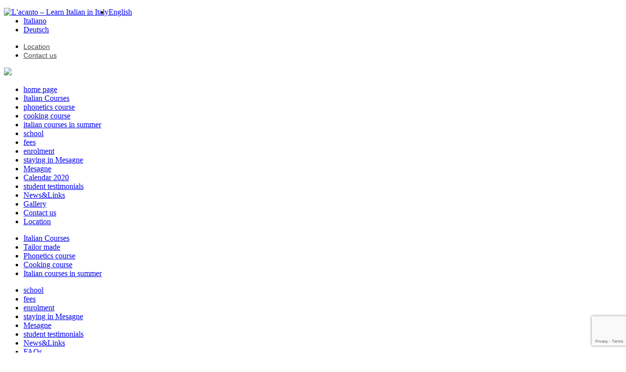

--- FILE ---
content_type: text/html; charset=UTF-8
request_url: https://www.lacanto.it/fees-2/
body_size: 50288
content:
<!DOCTYPE html>
<head>
	<title>fees - L&#039;acanto - Learn Italian in Italy | Italian courses in Puglia Italy</title>

<link rel="stylesheet" href="https://www.lacanto.it/wp-content/plugins/sitepress-multilingual-cms/res/css/language-selector.css?v=3.0.2-a" type="text/css" media="all" />
	
	<meta charset="UTF-8" />
	<meta name="viewport" content="width=device-width, initial-scale=1.0">
	<link rel="profile" href="http://gmpg.org/xfn/11" />
	<!--	<link rel="icon" href="http://www.lacanto.it/wp-content/themes/themelacanto/favicon.ico" type="image/x-icon" />
	-->
	<link rel="pingback" href="" />
	<link rel="alternate" type="application/rss+xml" title="L&#039;acanto &#8211; Learn Italian in Italy" href="https://www.lacanto.it/feed/" />
	<link rel="alternate" type="application/atom+xml" title="L&#039;acanto &#8211; Learn Italian in Italy" href="https://www.lacanto.it/feed/atom/" />
	<link rel="stylesheet" type="text/css" media="all" href="https://www.lacanto.it/wp-content/themes/themelacanto/bootstrap/css/bootstrap.css" />
	<link rel="stylesheet" type="text/css" media="all" href="https://www.lacanto.it/wp-content/themes/themelacanto/bootstrap/css/responsive.css" />
	<link rel="stylesheet" type="text/css" media="all" href="https://www.lacanto.it/wp-content/themes/CherryFramework/css/camera.css" />
	<link rel="stylesheet" type="text/css" media="all" href="https://www.lacanto.it/wp-content/themes/themelacanto/style.css" />
	
	<!-- This site is optimized with the Yoast SEO plugin v14.9 - https://yoast.com/wordpress/plugins/seo/ -->
	<meta name="robots" content="index, follow, max-snippet:-1, max-image-preview:large, max-video-preview:-1" />
	<link rel="canonical" href="https://www.lacanto.it/fees-2/" />
	<meta property="og:locale" content="en_US" />
	<meta property="og:type" content="article" />
	<meta property="og:title" content="fees - L&#039;acanto - Learn Italian in Italy" />
	<meta property="og:description" content="Overview to our Italian language course fees Tailord made Course 10 hours a week *, one-to-one tuition, learning, improving, speaking and listening to the  Italian language as a full immersion experience in the local culture on the spot Week: 1 &#8211; Price: 255 € Week: 2 &#8211; Price: 488 € Week: 3 &#8211; Price: 720 € Week: 4 &#8211; Price:&nbsp;Continue Reading" />
	<meta property="og:url" content="https://www.lacanto.it/fees-2/" />
	<meta property="og:site_name" content="L&#039;acanto - Learn Italian in Italy" />
	<meta property="article:modified_time" content="2022-09-19T18:49:11+00:00" />
	<meta name="twitter:card" content="summary" />
	<script type="application/ld+json" class="yoast-schema-graph">{"@context":"https://schema.org","@graph":[{"@type":"WebSite","@id":"https://www.lacanto.it/#website","url":"https://www.lacanto.it/","name":"L&#039;acanto - Learn Italian in Italy","description":"Italian courses in Puglia Italy","potentialAction":[{"@type":"SearchAction","target":"https://www.lacanto.it/?s={search_term_string}","query-input":"required name=search_term_string"}],"inLanguage":"en-US"},{"@type":"WebPage","@id":"https://www.lacanto.it/fees-2/#webpage","url":"https://www.lacanto.it/fees-2/","name":"fees - L&#039;acanto - Learn Italian in Italy","isPartOf":{"@id":"https://www.lacanto.it/#website"},"datePublished":"2014-02-03T12:44:23+00:00","dateModified":"2022-09-19T18:49:11+00:00","inLanguage":"en-US","potentialAction":[{"@type":"ReadAction","target":["https://www.lacanto.it/fees-2/"]}]}]}</script>
	<!-- / Yoast SEO plugin. -->


<link rel='dns-prefetch' href='//www.google.com' />
<link rel='dns-prefetch' href='//ajax.googleapis.com' />
<link rel='dns-prefetch' href='//netdna.bootstrapcdn.com' />
<link rel='dns-prefetch' href='//fonts.googleapis.com' />
<link rel='dns-prefetch' href='//s.w.org' />
<link rel="alternate" type="application/rss+xml" title="L&#039;acanto - Learn Italian in Italy &raquo; Feed" href="https://www.lacanto.it/feed/" />
<link rel="alternate" type="application/rss+xml" title="L&#039;acanto - Learn Italian in Italy &raquo; Comments Feed" href="https://www.lacanto.it/comments/feed/" />
<link rel="alternate" type="application/rss+xml" title="L&#039;acanto - Learn Italian in Italy &raquo; fees Comments Feed" href="https://www.lacanto.it/fees-2/feed/" />
<!-- This site uses the Google Analytics by ExactMetrics plugin v6.2.2 - Using Analytics tracking - https://www.exactmetrics.com/ -->
<script type="text/javascript" data-cfasync="false">
	var em_version         = '6.2.2';
	var em_track_user      = true;
	var em_no_track_reason = '';
	
	var disableStr = 'ga-disable-UA-50715622-1';

	/* Function to detect opted out users */
	function __gaTrackerIsOptedOut() {
		return document.cookie.indexOf(disableStr + '=true') > -1;
	}

	/* Disable tracking if the opt-out cookie exists. */
	if ( __gaTrackerIsOptedOut() ) {
		window[disableStr] = true;
	}

	/* Opt-out function */
	function __gaTrackerOptout() {
	  document.cookie = disableStr + '=true; expires=Thu, 31 Dec 2099 23:59:59 UTC; path=/';
	  window[disableStr] = true;
	}

	if ( 'undefined' === typeof gaOptout ) {
		function gaOptout() {
			__gaTrackerOptout();
		}
	}
	
	if ( em_track_user ) {
		(function(i,s,o,g,r,a,m){i['GoogleAnalyticsObject']=r;i[r]=i[r]||function(){
			(i[r].q=i[r].q||[]).push(arguments)},i[r].l=1*new Date();a=s.createElement(o),
			m=s.getElementsByTagName(o)[0];a.async=1;a.src=g;m.parentNode.insertBefore(a,m)
		})(window,document,'script','//www.google-analytics.com/analytics.js','__gaTracker');

window.ga = __gaTracker;		__gaTracker('create', 'UA-50715622-1', 'auto');
		__gaTracker('set', 'forceSSL', true);
		__gaTracker('send','pageview');
		__gaTracker( function() { window.ga = __gaTracker; } );
	} else {
		console.log( "" );
		(function() {
			/* https://developers.google.com/analytics/devguides/collection/analyticsjs/ */
			var noopfn = function() {
				return null;
			};
			var noopnullfn = function() {
				return null;
			};
			var Tracker = function() {
				return null;
			};
			var p = Tracker.prototype;
			p.get = noopfn;
			p.set = noopfn;
			p.send = noopfn;
			var __gaTracker = function() {
				var len = arguments.length;
				if ( len === 0 ) {
					return;
				}
				var f = arguments[len-1];
				if ( typeof f !== 'object' || f === null || typeof f.hitCallback !== 'function' ) {
					console.log( 'Not running function __gaTracker(' + arguments[0] + " ....) because you are not being tracked. " + em_no_track_reason );
					return;
				}
				try {
					f.hitCallback();
				} catch (ex) {

				}
			};
			__gaTracker.create = function() {
				return new Tracker();
			};
			__gaTracker.getByName = noopnullfn;
			__gaTracker.getAll = function() {
				return [];
			};
			__gaTracker.remove = noopfn;
			window['__gaTracker'] = __gaTracker;
			window.ga = __gaTracker;		})();
		}
</script>
<!-- / Google Analytics by ExactMetrics -->
		<script type="text/javascript">
			window._wpemojiSettings = {"baseUrl":"https:\/\/s.w.org\/images\/core\/emoji\/13.0.0\/72x72\/","ext":".png","svgUrl":"https:\/\/s.w.org\/images\/core\/emoji\/13.0.0\/svg\/","svgExt":".svg","source":{"concatemoji":"https:\/\/www.lacanto.it\/wp-includes\/js\/wp-emoji-release.min.js?ver=5.5.17"}};
			!function(e,a,t){var n,r,o,i=a.createElement("canvas"),p=i.getContext&&i.getContext("2d");function s(e,t){var a=String.fromCharCode;p.clearRect(0,0,i.width,i.height),p.fillText(a.apply(this,e),0,0);e=i.toDataURL();return p.clearRect(0,0,i.width,i.height),p.fillText(a.apply(this,t),0,0),e===i.toDataURL()}function c(e){var t=a.createElement("script");t.src=e,t.defer=t.type="text/javascript",a.getElementsByTagName("head")[0].appendChild(t)}for(o=Array("flag","emoji"),t.supports={everything:!0,everythingExceptFlag:!0},r=0;r<o.length;r++)t.supports[o[r]]=function(e){if(!p||!p.fillText)return!1;switch(p.textBaseline="top",p.font="600 32px Arial",e){case"flag":return s([127987,65039,8205,9895,65039],[127987,65039,8203,9895,65039])?!1:!s([55356,56826,55356,56819],[55356,56826,8203,55356,56819])&&!s([55356,57332,56128,56423,56128,56418,56128,56421,56128,56430,56128,56423,56128,56447],[55356,57332,8203,56128,56423,8203,56128,56418,8203,56128,56421,8203,56128,56430,8203,56128,56423,8203,56128,56447]);case"emoji":return!s([55357,56424,8205,55356,57212],[55357,56424,8203,55356,57212])}return!1}(o[r]),t.supports.everything=t.supports.everything&&t.supports[o[r]],"flag"!==o[r]&&(t.supports.everythingExceptFlag=t.supports.everythingExceptFlag&&t.supports[o[r]]);t.supports.everythingExceptFlag=t.supports.everythingExceptFlag&&!t.supports.flag,t.DOMReady=!1,t.readyCallback=function(){t.DOMReady=!0},t.supports.everything||(n=function(){t.readyCallback()},a.addEventListener?(a.addEventListener("DOMContentLoaded",n,!1),e.addEventListener("load",n,!1)):(e.attachEvent("onload",n),a.attachEvent("onreadystatechange",function(){"complete"===a.readyState&&t.readyCallback()})),(n=t.source||{}).concatemoji?c(n.concatemoji):n.wpemoji&&n.twemoji&&(c(n.twemoji),c(n.wpemoji)))}(window,document,window._wpemojiSettings);
		</script>
		<style type="text/css">
img.wp-smiley,
img.emoji {
	display: inline !important;
	border: none !important;
	box-shadow: none !important;
	height: 1em !important;
	width: 1em !important;
	margin: 0 .07em !important;
	vertical-align: -0.1em !important;
	background: none !important;
	padding: 0 !important;
}
</style>
	<link rel='stylesheet' id='wp-block-library-css'  href='https://www.lacanto.it/wp-includes/css/dist/block-library/style.min.css?ver=5.5.17' type='text/css' media='all' />
<link rel='stylesheet' id='pgc-simply-gallery-block-frontend-css'  href='https://www.lacanto.it/wp-content/plugins/simply-gallery-block/blocks/blocks.uni.css?ver=1.6.0' type='text/css' media='all' />
<link rel='stylesheet' id='contact-form-7-css'  href='https://www.lacanto.it/wp-content/plugins/contact-form-7/includes/css/styles.css?ver=5.2.2' type='text/css' media='all' />
<link rel='stylesheet' id='jquery-ui-theme-css'  href='https://ajax.googleapis.com/ajax/libs/jqueryui/1.11.4/themes/smoothness/jquery-ui.min.css?ver=1.11.4' type='text/css' media='all' />
<link rel='stylesheet' id='jquery-ui-timepicker-css'  href='https://www.lacanto.it/wp-content/plugins/contact-form-7-datepicker/js/jquery-ui-timepicker/jquery-ui-timepicker-addon.min.css?ver=5.5.17' type='text/css' media='all' />
<link rel='stylesheet' id='theme47225-css'  href='https://www.lacanto.it/wp-content/themes/themelacanto/main-style.css' type='text/css' media='all' />
<link rel='stylesheet' id='font-awesome-css'  href='//netdna.bootstrapcdn.com/font-awesome/3.2.1/css/font-awesome.css?ver=3.2.1' type='text/css' media='all' />
<link rel='stylesheet' id='magnific-popup-css'  href='https://www.lacanto.it/wp-content/themes/CherryFramework/css/magnific-popup.css?ver=0.9.3' type='text/css' media='all' />
<link rel='stylesheet' id='options_typography_Dancing+Script-css'  href='//fonts.googleapis.com/css?family=Dancing+Script&#038;subset=latin' type='text/css' media='all' />
<link rel='stylesheet' id='addthis_all_pages-css'  href='https://www.lacanto.it/wp-content/plugins/addthis/frontend/build/addthis_wordpress_public.min.css?ver=5.5.17' type='text/css' media='all' />
<link rel="https://api.w.org/" href="https://www.lacanto.it/wp-json/" /><link rel="alternate" type="application/json" href="https://www.lacanto.it/wp-json/wp/v2/pages/31" /><link rel="EditURI" type="application/rsd+xml" title="RSD" href="https://www.lacanto.it/xmlrpc.php?rsd" />
<meta name="generator" content="WordPress 5.5.17" />
<link rel='shortlink' href='https://www.lacanto.it/?p=31' />
<link rel="alternate" type="application/json+oembed" href="https://www.lacanto.it/wp-json/oembed/1.0/embed?url=https%3A%2F%2Fwww.lacanto.it%2Ffees-2%2F" />
<link rel="alternate" type="text/xml+oembed" href="https://www.lacanto.it/wp-json/oembed/1.0/embed?url=https%3A%2F%2Fwww.lacanto.it%2Ffees-2%2F&#038;format=xml" />
<meta name="generator" content="WPML ver:3.0.2-a stt:1,3,27;0" />
<link rel="alternate" hreflang="en-US" href="https://www.lacanto.it/fees-2/" />
<link rel="alternate" hreflang="it-IT" href="https://www.lacanto.it/it/tariffe/" />
<link rel="alternate" hreflang="de-DE" href="https://www.lacanto.it/de/preise/" />

<style type="text/css">                            
</style><script>
 var system_folder = 'https://www.lacanto.it/wp-content/themes/CherryFramework/admin/data_management/',
	 CHILD_URL ='https://www.lacanto.it/wp-content/themes/themelacanto',
	 PARENT_URL = 'https://www.lacanto.it/wp-content/themes/CherryFramework', 
	 CURRENT_THEME = 'theme47225'</script>
<style type='text/css'>
body { background-color:#ffffff }

</style>
<style type='text/css'>
h1 { font: bold 30px/35px "Trebuchet MS", Arial, Helvetica, sans-serif;  color:#363636; }
h2 { font: bold 52px/52px Dancing Script;  color:#363636; }
h3 { font: bold 33px/33px Dancing Script;  color:#363636; }
h4 { font: bold 14px/18px "Trebuchet MS", Arial, Helvetica, sans-serif;  color:#363636; }
h5 { font: bold 12px/18px "Trebuchet MS", Arial, Helvetica, sans-serif;  color:#363636; }
h6 { font: bold 17px/18px "Trebuchet MS", Arial, Helvetica, sans-serif;  color:#ffffff; }
body { font-weight: normal;}
.logo_h__txt, .logo_link { font: normal 36px/44px Arial, Helvetica, sans-serif;  color:#383939; }
.sf-menu > li > a { font: normal 14px/18px "Trebuchet MS", Arial, Helvetica, sans-serif;  color:#454545; }
.nav.footer-nav a { font: normal 12px/36px "Trebuchet MS", Arial, Helvetica, sans-serif;  color:#363636; }
</style>
		<!--[if lt IE 8]>
	<div style=' clear: both; text-align:center; position: relative;'>
		<a href="http://www.microsoft.com/windows/internet-explorer/default.aspx?ocid=ie6_countdown_bannercode"><img src="http://storage.ie6countdown.com/assets/100/images/banners/warning_bar_0000_us.jpg" border="0" alt="" /></a>
	</div>
	<![endif]-->
	<!--[if lt IE 7 ]><html class="ie ie6" lang="en-US" xmlns:fb="https://www.facebook.com/2008/fbml" xmlns:addthis="https://www.addthis.com/help/api-spec" > <![endif]-->
<!--[if IE 7 ]><html class="ie ie7" lang="en-US" xmlns:fb="https://www.facebook.com/2008/fbml" xmlns:addthis="https://www.addthis.com/help/api-spec" > <![endif]-->
<!--[if IE 8 ]><html class="ie ie8" lang="en-US" xmlns:fb="https://www.facebook.com/2008/fbml" xmlns:addthis="https://www.addthis.com/help/api-spec" > <![endif]-->
<!--[if IE 9 ]><html class="ie ie9" lang="en-US" xmlns:fb="https://www.facebook.com/2008/fbml" xmlns:addthis="https://www.addthis.com/help/api-spec" > <![endif]-->
<!--[if (gt IE 9)|!(IE)]><!--><html lang="en-US" xmlns:fb="https://www.facebook.com/2008/fbml" xmlns:addthis="https://www.addthis.com/help/api-spec" > <!--<![endif]-->
	<script type='text/javascript' src='https://www.lacanto.it/wp-content/themes/CherryFramework/js/jquery-1.7.2.min.js?ver=1.7.2'></script>
	<script type='text/javascript' src='https://www.lacanto.it/wp-content/themes/CherryFramework/js/jquery.isotope.js?ver=1.5.25'></script>
	<script src="https://www.lacanto.it/wp-content/themes/CherryFramework/js/jquery.mobile.customized.min.js" type="text/javascript"></script>
	</head>

<body class="page-template-default page page-id-31">
	<div id="motopress-main" class="main-holder">
		<!--Begin #motopress-main-->
		
		<header class="motopress-wrapper header">
			<div class="container shadow ">
			    
       
				<div class="row">
				  
					<div class="span12" data-motopress-wrapper-file="wrapper/wrapper-header.php" data-motopress-wrapper-type="header" data-motopress-id="6917dbc938541">
						<div class="row header-back">
	<div class="span" data-motopress-type="static" data-motopress-static-file="static/static-logo.php">
		<!-- BEGIN LOGO -->
<div class="logo pull-left">
									<a href="https://www.lacanto.it/" class="logo_h logo_h__img"><img src="http://www.lacanto.it/wp-content/themes/themelacanto/images/logo.png" alt="L&#039;acanto &#8211; Learn Italian in Italy" title="Italian courses in Puglia Italy"></a>
				</div>
<!-- END LOGO -->	</div>
	<div class="" data-motopress-type="static" data-motopress-static-file="static/static-nav.php">
		<div class="greenlang ">
        <ul class=" "><li class="flag_en"> <a class="active" href="#" alt="English"><span class="hid">English</span></a></li><li class="flag_it"> <a href="https://www.lacanto.it/it/tariffe/" alt="Italiano"><span class="hid">Italiano</span></a></li><li class="flag_de"> <a href="https://www.lacanto.it/de/preise/" alt="Deutsch"><span class="hid">Deutsch</span></a></li></ul>
    </div>

 
    
  
		
	</div>
	<div class="span4" data-motopress-type="static" data-motopress-static-file="static/static-nav.php">
        <!-- BEGIN MAIN NAVIGATION -->
<nav class="nav nav__primary clearfix">
<ul id="topnav" class="sf-menu"><li id="menu-item-14" class="menu-item menu-item-type-post_type menu-item-object-page"><a href="https://www.lacanto.it/location/">Location</a></li>
<li id="menu-item-13" class="menu-item menu-item-type-post_type menu-item-object-page"><a href="https://www.lacanto.it/contact-us/">Contact us</a></li>
</ul></nav><!-- END MAIN NAVIGATION -->    </div>
    <div class="" data-motopress-type="static" data-motopress-static-file="static/static-nav.php">
        <div class="patrocinio">
    <img src="https://www.lacanto.it/wp-content/themes/themelacanto/images/patrocinio.png" />
</div>    </div>
	
</div>
					</div>
				
				
				</div>
			</div>
			
		</header>
		
<div class="motopress-wrapper content-holder clearfix">
	<div class="container shadow">
	    <div class="  menu_mobile">
<!-- BEGIN MAIN NAVIGATION -->
<nav class="nav nav__primary clearfix">
<ul id="menu_nav" class="menu_mob"><li id="menu-item-1797" class="menu-item menu-item-type-post_type menu-item-object-page menu-item-home"><a href="https://www.lacanto.it/">home page</a></li>
<li id="menu-item-1807" class="menu-item menu-item-type-post_type menu-item-object-page"><a href="https://www.lacanto.it/italian-courses-2/">Italian Courses</a></li>
<li id="menu-item-1796" class="menu-item menu-item-type-post_type menu-item-object-page"><a href="https://www.lacanto.it/phonetics-course/">phonetics course</a></li>
<li id="menu-item-1802" class="menu-item menu-item-type-post_type menu-item-object-page"><a href="https://www.lacanto.it/cooking-course/">cooking course</a></li>
<li id="menu-item-1808" class="menu-item menu-item-type-post_type menu-item-object-page"><a href="https://www.lacanto.it/italian-course-in-summer-2/">italian courses in summer</a></li>
<li id="menu-item-1813" class="menu-item menu-item-type-post_type menu-item-object-page"><a href="https://www.lacanto.it/school/">school</a></li>
<li id="menu-item-1804" class="menu-item menu-item-type-post_type menu-item-object-page current-menu-item page_item page-item-31 current_page_item"><a href="https://www.lacanto.it/fees-2/">fees</a></li>
<li id="menu-item-1803" class="menu-item menu-item-type-post_type menu-item-object-page"><a href="https://www.lacanto.it/enrolment/">enrolment</a></li>
<li id="menu-item-1814" class="menu-item menu-item-type-post_type menu-item-object-page"><a href="https://www.lacanto.it/staing-in-mesagne/">staying in Mesagne</a></li>
<li id="menu-item-1810" class="menu-item menu-item-type-post_type menu-item-object-page"><a href="https://www.lacanto.it/mesagne/">Mesagne</a></li>
<li id="menu-item-1800" class="menu-item menu-item-type-post_type menu-item-object-page"><a href="https://www.lacanto.it/calendar/">Calendar 2020</a></li>
<li id="menu-item-1815" class="menu-item menu-item-type-post_type menu-item-object-page"><a href="https://www.lacanto.it/student-testimonials/">student testimonials</a></li>
<li id="menu-item-1811" class="menu-item menu-item-type-post_type menu-item-object-page"><a href="https://www.lacanto.it/newslinks/">News&#038;Links</a></li>
<li id="menu-item-1805" class="menu-item menu-item-type-post_type menu-item-object-page"><a href="https://www.lacanto.it/gallery/">Gallery</a></li>
<li id="menu-item-1801" class="menu-item menu-item-type-post_type menu-item-object-page"><a href="https://www.lacanto.it/contact-us/">Contact us</a></li>
<li id="menu-item-1816" class="menu-item menu-item-type-post_type menu-item-object-page"><a href="https://www.lacanto.it/location/">Location</a></li>
</ul></nav><!-- END MAIN NAVIGATION -->


</div>
	    <div class="shadow-right">
	   
		<div class="row">
			<div class="span12" data-motopress-wrapper-file="page.php" data-motopress-wrapper-type="content">
				<div class="row " >
				    <div class="span2 menuside" data-motopress-type="static" data-motopress-static-file="static/static-nav.php">
				       
                             
                                                
                                                 <div class=" hidden-phone">
                        <div id="nav_menu-2" class="widget"><div class="menu-menu_corsi-container"><ul id="menu-menu_corsi" class="menu"><li id="menu-item-18" class="menu-item menu-item-type-post_type menu-item-object-page menu-item-18"><a href="https://www.lacanto.it/italian-courses-2/">Italian Courses</a></li>
<li id="menu-item-2802" class="menu-item menu-item-type-post_type menu-item-object-page menu-item-2802"><a href="https://www.lacanto.it/tailor-made/">Tailor made</a></li>
<li id="menu-item-21" class="menu-item menu-item-type-post_type menu-item-object-page menu-item-21"><a href="https://www.lacanto.it/phonetics-course/">Phonetics course</a></li>
<li id="menu-item-29" class="menu-item menu-item-type-post_type menu-item-object-page menu-item-29"><a href="https://www.lacanto.it/cooking-course/">Cooking course</a></li>
<li id="menu-item-30" class="menu-item menu-item-type-post_type menu-item-object-page menu-item-30"><a href="https://www.lacanto.it/italian-course-in-summer-2/">Italian courses in summer</a></li>
</ul></div></div><div id="nav_menu-3" class="widget"><div class="menu-menu-scuola-container"><ul id="menu-menu-scuola" class="menu"><li id="menu-item-24" class="menu-item menu-item-type-post_type menu-item-object-page menu-item-24"><a href="https://www.lacanto.it/school/">school</a></li>
<li id="menu-item-43" class="menu-item menu-item-type-post_type menu-item-object-page current-menu-item page_item page-item-31 current_page_item menu-item-43"><a href="https://www.lacanto.it/fees-2/" aria-current="page">fees</a></li>
<li id="menu-item-42" class="menu-item menu-item-type-post_type menu-item-object-page menu-item-42"><a href="https://www.lacanto.it/enrolment/">enrolment</a></li>
<li id="menu-item-41" class="menu-item menu-item-type-post_type menu-item-object-page menu-item-41"><a href="https://www.lacanto.it/staing-in-mesagne/">staying in Mesagne</a></li>
<li id="menu-item-40" class="menu-item menu-item-type-post_type menu-item-object-page menu-item-40"><a href="https://www.lacanto.it/mesagne/">Mesagne</a></li>
<li id="menu-item-170" class="menu-item menu-item-type-post_type menu-item-object-page menu-item-170"><a href="https://www.lacanto.it/student-testimonials/">student testimonials</a></li>
<li id="menu-item-177" class="menu-item menu-item-type-post_type menu-item-object-page menu-item-177"><a href="https://www.lacanto.it/newslinks/">News&#038;Links</a></li>
<li id="menu-item-2780" class="menu-item menu-item-type-post_type menu-item-object-page menu-item-2780"><a href="https://www.lacanto.it/faqs/">FAQs</a></li>
</ul></div></div><div id="nav_menu-4" class="widget"><div class="menu-menu-gallery-container"><ul id="menu-menu-gallery" class="menu"><li id="menu-item-555" class="menu-item menu-item-type-post_type menu-item-object-page menu-item-555"><a href="https://www.lacanto.it/gallery/">Gallery</a></li>
</ul></div></div><div id="currency_converter-3" class="widget"><h3></h3><!-Currency Converter widget - HTML code - fx-rates.net -->
	     <div  style="width:200px; background-color:;border:2px solid #888;text-align:center;margin: auto; padding: 0px;margin-top:10px!important"><div style="margin: 0px; padding: 0px;text-align:center;align:center;background-color:;border-bottom:1px solid #888;width:100%">
	     <a class="V1label" 
	     style="font-size:12px!important;line-height:16px!important;font-family:arial;text-weight:bold;margin-bottom:6px;text-decoration:none;color:#000000" href="https://fx-rate.net/EUR/"><img style="margin:0;padding:0;border:0;" src="https://www.lacanto.it/wp-content/plugins/currency-converter/countries/eu.png" border=0 >&nbsp;<b>Euro Converter</b></a></div><script type="text/javascript" src="https://fx-rate.net/wp_converter.php?currency=EUR&size=medium&layout=vertical&amount=100&tcolor=000000&default_pair=GBP/EUR"></script></div><!-end of code--></div>                        </div>
                         
                    </div>
					<div class="span8 right" data-motopress-type="static" data-motopress-static-file="static/static-title.php">
						<section class="title-section">
    
	<h1 class="title-header">
					fees	</h1>
				<!-- BEGIN BREADCRUMBS-->
			<ul class="breadcrumb breadcrumb__t"><li><a href="https://www.lacanto.it">home page</a></li><li class="divider"></li><li class="active">fees</li></ul>			<!-- END BREADCRUMBS -->
	</section><!-- .title-section -->
					    	<div id="post-31" class="page post-31 type-page status-publish hentry">
		<div class="at-above-post-page addthis_tool" data-url="https://www.lacanto.it/fees-2/"></div><p><span style="color: #ff6600;"><strong><span style="color: #ff6600;">Overview to our Italian language course fees</span></strong></span></p>
<h6><strong><em>Tailord made Course 10 hours a week *</em></strong>, one-to-one tuition, learning, improving, speaking and listening to the  Italian language as a full immersion experience in the local culture on the spot</h6>
<p>Week: 1 &#8211; Price: 255 €</p>
<p>Week: 2 &#8211; Price: 488 €</p>
<p>Week: 3 &#8211; Price: 720 €</p>
<p>Week: 4 &#8211; Price: 950 €</p>
<p>extra week- Price:  230 €</p>
<p><strong>*</strong> Tailored-made Italian course is offered only in July and in September</p>
<p>&#8211; The Italian courses are run from Monday to Friday or in any other day suitable to you</p>
<p>&#8211; Prices as above referring per person</p>
<p>&#8211; Focusing on improving your grammar, how to speak Italian by building confidence in conversation and targeting problems you have with the language, the course grows with you as your knowledge increases</p>
<p>&#8211; All the costs above include 22% taxes (VAT)</p>
<h6><strong><em>Individual Personal Tuition</em>, one of the best ways to learn and improve your Italian in a short time</strong><em><strong><br />
</strong></em></h6>
<p><strong><span style="color: #ff6600;">Extra Individual Personal Tuition,</span> 1h Euros 37</strong></p>
<p><em><a href="https://www.lacanto.it/contact-us/">Contact us</a> to discuss and arrange a personalized timetable<br />
</em></p>
<p>The cost includes 22% taxes (VAT)</p>
<h6><em><strong>Phonetic Course,</strong></em><strong> how to pronounce and improve your Italian speaking skill</strong><em><strong><br />
</strong></em></h6>
<p><strong><em><a href="https://www.lacanto.it/phonetics-course/"><span style="color: #ff6600;">Phonetic Course</span></a></em> Euros 185</strong></p>
<p><em>The offer includes: </em></p>
<ul>
<li>Attendance 5 hours a week (one hour per day)</li>
<li>One to one tuition</li>
<li>Study material</li>
<li>22% taxes VAT</li>
</ul>
<p>Individual Phonetics Tuition, 1h € 43 (including 22% taxes, VAT)</p>
<h6><em> </em><em><strong>Cooking Course,</strong></em><strong> learning, improving, enjoying, and speaking Italian by cooking</strong><em><strong><br />
</strong></em></h6>
<p><strong><span style="color: #ff6600;"><em><a href="https://www.lacanto.it/cooking-course/"> <span style="color: #ff6600;">Cooking Course</span></a></em>, Tastes and Traditions of Puglia</span></strong></p>
<p><strong>One Lesson Euros 60.</strong> Each cooking lesson lasts about two hours. Available for 1 or 2 people.</p>
<p>It includes:</p>
<ul>
<li>The ingredients for most of the recipes are included in the price as above referred. Only for the Fish menu there is an extra charge, which will cover the cost of the fish shopping</li>
<li>The translated recipes in Italian or in English are supplied</li>
<li>The Meal at the end of each lesson can also be taken away</li>
</ul>
<h6><em><strong>Italian Language Summer School, </strong></em><strong>getting a chance to learn and improve your Italian on holiday in Summertime in Puglia</strong><em><strong><br />
</strong></em></h6>
<p><span style="color: #ff6600;"><strong><span style="color: #ff6600;"><em><a href="https://www.lacanto.it/italian-course-in-summer-2/"><span style="color: #ff6600;">Learning Med in Town</span></a></em></span></strong></span></p>
<p><strong>In July and September<br />
</strong></p>
<p><strong><span style="line-height: 24px;"><span style="color: #808080;">The Italian language course € 290</span><br />
</span></strong></p>
<p><span style="line-height: 24px;">It includes:</span></p>
<ul>
<li><span style="line-height: 24px;"> 10 hours s</span><span style="line-height: 24px;">tandard course </span><span style="line-height: 24px;">(from Monday to Friday), 1-4 people<br />
</span></li>
<li><span style="line-height: 24px;">one visit to the open weekly market</span></li>
<li><span style="line-height: 24px;">one visit to one of the oldest local bakery<br />
</span></li>
<li>Study material</li>
<li>Taxes</li>
</ul>
<h6><strong>Extra half day excursions, learn the local culture history and art by chatting in Italian with the locals </strong></h6>
<p><strong><span style="color: #ff6600;">Half day excurions, 3-4 hours in the afternoon, accompanied by car and meeting the local guides</span> </strong></p>
<p><strong>€350</strong>, it includes:</p>
<ul>
<li>A visit to a cooperative farm and taste their home made wine</li>
<li><em>Fotografando</em> and the guided tour in the old town of Mesagne</li>
<li><em>Una passeggiata</em> and a visit to the town of Brindisi along the Roman fascinating Appian Way</li>
<li>One Cooking lesson, speaking and learning Italian by cooking</li>
<li>A visit to an Apulian Masseria to taste fresh mozzarella and other yummy cheeses</li>
</ul>
<h6><strong>Accomodation in Mesagne</strong><span style="text-decoration: underline;"><br />
</span></h6>
<p>Accommodation in <a href="https://www.lacanto.it/staing-in-mesagne/">Mesagne</a> is available in B&amp;B and in private apartment. Such accomodation  are carefully selected by staff from the l&#8217;Acanto. Please, indicate your choice of accommodation on the enrollment form. <a href="https://www.lacanto.it/contact-us/">Contact us</a> for free</p>
<h6><em><strong>Transport to and from Airport and Train station<br />
</strong></em></h6>
<p><a href="https://www.lacanto.it/location/">L&#8217;Acanto Italian language school in Mesagne</a> is located 20 minutes drive from Brindisi airport/train station. Taxi service on demand, according to availability, to and from Brindisi airport/train station to your place of stay</p>
<p>&#8211; One way  from airport/train station of Brindisi to Mesagne € 50<strong><br />
</strong></p>
<p>Please indicate on the <a href="https://www.lacanto.it/enrolment/">enrollment</a> form if you require this service</p>
<h6 style="text-align: center;"><span style="color: #ccffcc;"><a style="color: #ccffcc;" href="https://www.lacanto.it/enrolment/">Book now</a></span><span style="color: #ccffcc;"><a style="color: #ccffcc;" href="https://www.lacanto.it/enrolment/"> </a></span></h6>
<!-- AddThis Advanced Settings above via filter on the_content --><!-- AddThis Advanced Settings below via filter on the_content --><!-- AddThis Advanced Settings generic via filter on the_content --><!-- AddThis Share Buttons above via filter on the_content --><!-- AddThis Share Buttons below via filter on the_content --><div class="at-below-post-page addthis_tool" data-url="https://www.lacanto.it/fees-2/"></div><!-- AddThis Share Buttons generic via filter on the_content -->		<div class="clear"></div>
		<!--.pagination-->
	</div><!--post-->
                    </div>
				</div>
				<div class="row">
				    
					
					<div class="span4 sidebar" id="sidebar" data-motopress-type="static-sidebar"  data-motopress-sidebar-file="sidebar.php">
                                            </div>
				</div>
			</div>
		</div>
		
		</div>
	</div>
</div>

		<footer class="motopress-wrapper footer">
			<div class="container shadow">
				<div class="row">
					<div class="span12" data-motopress-wrapper-file="wrapper/wrapper-footer.php" data-motopress-wrapper-type="footer" data-motopress-id="6917dbc9479d9">
						<div class="row footer-widgets">
	<div class="span4" data-motopress-type="static" data-motopress-static-file="static/static-footer-text.php">
		<div id="footer-text" class="footer-text">
		
			<div class="footer-bord"><a href="https://www.lacanto.it/" title="Italian courses in Puglia Italy" class="site-name">L&#039;acanto &#8211; Learn Italian in Italy<span class="footer-desc">Italian courses in Puglia Italy</span></a> 
		© 2013
		</div>
		<!--<a href="https://www.lacanto.it/privacy-policy/" title="Privacy Policy">Privacy Policy</a>-->
		</div>		   
		<nav class="nav footer-nav">
			<ul id="menu-footer-menu" class="menu"><li id="menu-item-569" class="menu-item menu-item-type-post_type menu-item-object-page menu-item-569"><a href="https://www.lacanto.it/location/">Location</a></li>
<li id="menu-item-570" class="menu-item menu-item-type-post_type menu-item-object-page menu-item-570"><a href="https://www.lacanto.it/contact-us/">Contact us</a></li>
</ul>		</nav>
		</div>
	<div class="span5" data-motopress-type="static" >
       
    </div>
	<div class="span3" data-motopress-type="dynamic-sidebar" data-motopress-sidebar-id="footer-sidebar-1">
		<div id="text_icl-2"><h4>L&#8217;Acanto</h4>        <div class="textwidget">Via Abruzzi, 19
72023 Mesagne (Br)<br>
email: info@lacanto.it


</div>
</div>	</div>
</div>
					</div>
				</div>
			</div>
		</footer>
		<!--End #motopress-main-->
		
	</div>
	<div id="back-top-wrapper" class="visible-desktop">
		<p id="back-top">
			<a href="#top"><span></span></a>		</p>
	</div>
		<script type='text/javascript' src='https://www.lacanto.it/wp-includes/js/comment-reply.min.js?ver=5.5.17' id='comment-reply-js'></script>
<script type='text/javascript' id='exactmetrics-frontend-script-js-extra'>
/* <![CDATA[ */
var exactmetrics_frontend = {"js_events_tracking":"true","download_extensions":"zip,ra,mp,avi,flv,mpeg,pdf,doc,ppt,xls,jp,png,gif,tiff,bmp,txt","inbound_paths":"[{\"path\":\"\\\/go\\\/\",\"label\":\"affiliate\"},{\"path\":\"\\\/recommend\\\/\",\"label\":\"affiliate\"}]","home_url":"https:\/\/www.lacanto.it","hash_tracking":"false"};
/* ]]> */
</script>
<script type='text/javascript' src='https://www.lacanto.it/wp-content/plugins/google-analytics-dashboard-for-wp/assets/js/frontend.min.js?ver=6.2.2' id='exactmetrics-frontend-script-js'></script>
<script type='text/javascript' src='https://www.lacanto.it/wp-content/themes/CherryFramework/js/jquery-1.7.2.min.js?ver=1.7.2' id='jquery-js'></script>
<script type='text/javascript' id='contact-form-7-js-extra'>
/* <![CDATA[ */
var wpcf7 = {"apiSettings":{"root":"https:\/\/www.lacanto.it\/wp-json\/contact-form-7\/v1","namespace":"contact-form-7\/v1"}};
/* ]]> */
</script>
<script type='text/javascript' src='https://www.lacanto.it/wp-content/plugins/contact-form-7/includes/js/scripts.js?ver=5.2.2' id='contact-form-7-js'></script>
<script type='text/javascript' src='https://www.lacanto.it/wp-includes/js/jquery/ui/core.min.js?ver=1.11.4' id='jquery-ui-core-js'></script>
<script type='text/javascript' src='https://www.lacanto.it/wp-includes/js/jquery/ui/datepicker.min.js?ver=1.11.4' id='jquery-ui-datepicker-js'></script>
<script type='text/javascript' id='jquery-ui-datepicker-js-after'>
jQuery(document).ready(function(jQuery){jQuery.datepicker.setDefaults({"closeText":"Close","currentText":"Today","monthNames":["January","February","March","April","May","June","July","August","September","October","November","December"],"monthNamesShort":["Jan","Feb","Mar","Apr","May","Jun","Jul","Aug","Sep","Oct","Nov","Dec"],"nextText":"Next","prevText":"Previous","dayNames":["Sunday","Monday","Tuesday","Wednesday","Thursday","Friday","Saturday"],"dayNamesShort":["Sun","Mon","Tue","Wed","Thu","Fri","Sat"],"dayNamesMin":["S","M","T","W","T","F","S"],"dateFormat":"d MM yy","firstDay":1,"isRTL":false});});
</script>
<script type='text/javascript' src='https://www.lacanto.it/wp-content/plugins/contact-form-7-datepicker/js/jquery-ui-timepicker/jquery-ui-timepicker-addon.min.js?ver=5.5.17' id='jquery-ui-timepicker-js'></script>
<script type='text/javascript' src='https://www.lacanto.it/wp-includes/js/jquery/ui/widget.min.js?ver=1.11.4' id='jquery-ui-widget-js'></script>
<script type='text/javascript' src='https://www.lacanto.it/wp-includes/js/jquery/ui/mouse.min.js?ver=1.11.4' id='jquery-ui-mouse-js'></script>
<script type='text/javascript' src='https://www.lacanto.it/wp-includes/js/jquery/ui/slider.min.js?ver=1.11.4' id='jquery-ui-slider-js'></script>
<script type='text/javascript' src='https://www.lacanto.it/wp-includes/js/jquery/ui/button.min.js?ver=1.11.4' id='jquery-ui-button-js'></script>
<script type='text/javascript' src='https://www.lacanto.it/wp-content/plugins/contact-form-7-datepicker/js/jquery-ui-sliderAccess.js?ver=5.5.17' id='jquery-ui-slider-access-js'></script>
<script type='text/javascript' id='pgc-simply-gallery-block-script-js-extra'>
/* <![CDATA[ */
var PGC_SGB = {"ajaxurl":"https:\/\/www.lacanto.it\/wp-admin\/admin-ajax.php","nonce":"67e5eb8a46","assets":"https:\/\/www.lacanto.it\/wp-content\/plugins\/simply-gallery-block\/assets\/","skinsFolder":"https:\/\/www.lacanto.it\/wp-content\/plugins\/simply-gallery-block\/blocks\/skins\/","skinsList":{"pgc_sgb_grid":"https:\/\/www.lacanto.it\/wp-content\/plugins\/simply-gallery-block\/blocks\/skins\/pgc_sgb_grid.js?ver=1.6.0","pgc_sgb_justified":"https:\/\/www.lacanto.it\/wp-content\/plugins\/simply-gallery-block\/blocks\/skins\/pgc_sgb_justified.js?ver=1.6.0","pgc_sgb_masonry":"https:\/\/www.lacanto.it\/wp-content\/plugins\/simply-gallery-block\/blocks\/skins\/pgc_sgb_masonry.js?ver=1.6.0"},"skinsSettings":{"pgc_sgb_grid":false,"pgc_sgb_justified":false,"pgc_sgb_masonry":false},"admin":""};
var PGC_SGB = {"assets":"https:\/\/www.lacanto.it\/wp-content\/plugins\/simply-gallery-block\/assets\/","skinsFolder":"https:\/\/www.lacanto.it\/wp-content\/plugins\/simply-gallery-block\/blocks\/skins\/","skinsList":{"pgc_sgb_grid":"https:\/\/www.lacanto.it\/wp-content\/plugins\/simply-gallery-block\/blocks\/skins\/pgc_sgb_grid.js?ver=1.6.0","pgc_sgb_justified":"https:\/\/www.lacanto.it\/wp-content\/plugins\/simply-gallery-block\/blocks\/skins\/pgc_sgb_justified.js?ver=1.6.0","pgc_sgb_masonry":"https:\/\/www.lacanto.it\/wp-content\/plugins\/simply-gallery-block\/blocks\/skins\/pgc_sgb_masonry.js?ver=1.6.0"},"skinsSettings":{"pgc_sgb_grid":false,"pgc_sgb_justified":false,"pgc_sgb_masonry":false}};
/* ]]> */
</script>
<script type='text/javascript' src='https://www.lacanto.it/wp-content/plugins/simply-gallery-block/blocks/pgc_sgb.min.js?ver=1.6.0' id='pgc-simply-gallery-block-script-js'></script>
<script type='text/javascript' id='pgc-simply-gallery-plugin-lightbox-script-js-extra'>
/* <![CDATA[ */
var PGC_SGB_LIGHTBOX = {"lightboxPreset":"","postType":"page","lightboxSettigs":""};
/* ]]> */
</script>
<script type='text/javascript' src='https://www.lacanto.it/wp-content/plugins/simply-gallery-block/plugins/pgc_sgb_lightbox.min.js?ver=1.6.0' id='pgc-simply-gallery-plugin-lightbox-script-js'></script>
<script type='text/javascript' src='https://www.google.com/recaptcha/api.js?render=6LeXCNEZAAAAAIMAoAE69YWCrfLGnnrAy2lQX7A4&#038;ver=3.0' id='google-recaptcha-js'></script>
<script type='text/javascript' id='wpcf7-recaptcha-js-extra'>
/* <![CDATA[ */
var wpcf7_recaptcha = {"sitekey":"6LeXCNEZAAAAAIMAoAE69YWCrfLGnnrAy2lQX7A4","actions":{"homepage":"homepage","contactform":"contactform"}};
/* ]]> */
</script>
<script type='text/javascript' src='https://www.lacanto.it/wp-content/plugins/contact-form-7/modules/recaptcha/script.js?ver=5.2.2' id='wpcf7-recaptcha-js'></script>
<script type='text/javascript' src='https://www.lacanto.it/wp-content/themes/CherryFramework/js/jquery-migrate-1.2.1.min.js?ver=1.2.1' id='migrate-js'></script>
<script type='text/javascript' src='https://www.lacanto.it/wp-includes/js/swfobject.js?ver=2.2-20120417' id='swfobject-js'></script>
<script type='text/javascript' src='https://www.lacanto.it/wp-content/themes/CherryFramework/js/modernizr.js?ver=2.0.6' id='modernizr-js'></script>
<script type='text/javascript' src='https://www.lacanto.it/wp-content/themes/CherryFramework/js/jflickrfeed.js?ver=1.0' id='jflickrfeed-js'></script>
<script type='text/javascript' src='https://www.lacanto.it/wp-content/themes/CherryFramework/js/superfish.js?ver=1.5.3' id='superfish-js'></script>
<script type='text/javascript' src='https://www.lacanto.it/wp-content/themes/CherryFramework/js/jquery.mobilemenu.js?ver=1.0' id='mobilemenu-js'></script>
<script type='text/javascript' src='https://www.lacanto.it/wp-content/themes/CherryFramework/js/jquery.easing.1.3.js?ver=1.3' id='easing-js'></script>
<script type='text/javascript' src='https://www.lacanto.it/wp-content/themes/CherryFramework/js/jquery.magnific-popup.min.js?ver=0.9.3' id='magnific-popup-js'></script>
<script type='text/javascript' src='https://www.lacanto.it/wp-content/themes/CherryFramework/js/jquery.flexslider.js?ver=2.1' id='flexslider-js'></script>
<script type='text/javascript' src='https://www.lacanto.it/wp-content/themes/CherryFramework/js/jplayer.playlist.min.js?ver=2.3.0' id='playlist-js'></script>
<script type='text/javascript' src='https://www.lacanto.it/wp-content/themes/CherryFramework/js/jquery.jplayer.min.js?ver=2.6.0' id='jplayer-js'></script>
<script type='text/javascript' src='https://www.lacanto.it/wp-content/themes/CherryFramework/js/tmstickup.js?ver=1.0.0' id='tmstickup-js'></script>
<script type='text/javascript' src='https://www.lacanto.it/wp-content/themes/CherryFramework/js/device.min.js?ver=1.0.0' id='device-js'></script>
<script type='text/javascript' src='https://www.lacanto.it/wp-content/themes/CherryFramework/js/custom.js?ver=1.0' id='custom-js'></script>
<script type='text/javascript' src='https://www.lacanto.it/wp-content/themes/CherryFramework/js/jquery.zaccordion.min.js?ver=2.1.0' id='zaccordion-js'></script>
<script type='text/javascript' src='https://www.lacanto.it/wp-content/themes/CherryFramework/js/camera.min.js?ver=1.3.4' id='camera-js'></script>
<script type='text/javascript' src='https://www.lacanto.it/wp-content/themes/CherryFramework/bootstrap/js/bootstrap.min.js?ver=2.3.0' id='bootstrap-js'></script>
<script type='text/javascript' src='https://www.lacanto.it/wp-includes/js/wp-embed.min.js?ver=5.5.17' id='wp-embed-js'></script>
<script type='text/javascript' id='sitepress-js-extra'>
/* <![CDATA[ */
var icl_vars = {"current_language":"en","icl_home":"https:\/\/www.lacanto.it\/"};
/* ]]> */
</script>
<script type='text/javascript' src='https://www.lacanto.it/wp-content/plugins/sitepress-multilingual-cms/res/js/sitepress.js?ver=5.5.17' id='sitepress-js'></script>
<script type='text/javascript' src='https://www.lacanto.it/wp-content/plugins/sitepress-multilingual-cms/res/js/jquery.cookie.js?ver=3.0.2-a' id='jquery.cookie-js'></script>
<script type='text/javascript' id='wpml-browser-redirect-js-extra'>
/* <![CDATA[ */
var wpml_browser_redirect_params = {"pageLanguage":"en","languageUrls":{"en":"https:\/\/www.lacanto.it\/fees-2\/","it":"https:\/\/www.lacanto.it\/it\/tariffe\/","de":"https:\/\/www.lacanto.it\/de\/preise\/"},"cookie":{"name":"_icl_visitor_lang_js","domain":"www.lacanto.it","path":"\/","expiration":24}};
/* ]]> */
</script>
<script type='text/javascript' src='https://www.lacanto.it/wp-content/plugins/sitepress-multilingual-cms/res/js/browser-redirect.js?ver=3.0.2-a' id='wpml-browser-redirect-js'></script>
<script data-cfasync="false" type="text/javascript">if (window.addthis_product === undefined) { window.addthis_product = "wpp"; } if (window.wp_product_version === undefined) { window.wp_product_version = "wpp-6.2.6"; } if (window.addthis_share === undefined) { window.addthis_share = {}; } if (window.addthis_config === undefined) { window.addthis_config = {"data_track_clickback":true,"ignore_server_config":true,"ui_atversion":"300"}; } if (window.addthis_layers === undefined) { window.addthis_layers = {}; } if (window.addthis_layers_tools === undefined) { window.addthis_layers_tools = []; } else {  } if (window.addthis_plugin_info === undefined) { window.addthis_plugin_info = {"info_status":"enabled","cms_name":"WordPress","plugin_name":"Share Buttons by AddThis","plugin_version":"6.2.6","plugin_mode":"WordPress","anonymous_profile_id":"wp-331ee5f0e9b54722969bfc93b66f3b29","page_info":{"template":"pages","post_type":""},"sharing_enabled_on_post_via_metabox":false}; } 
                    (function() {
                      var first_load_interval_id = setInterval(function () {
                        if (typeof window.addthis !== 'undefined') {
                          window.clearInterval(first_load_interval_id);
                          if (typeof window.addthis_layers !== 'undefined' && Object.getOwnPropertyNames(window.addthis_layers).length > 0) {
                            window.addthis.layers(window.addthis_layers);
                          }
                          if (Array.isArray(window.addthis_layers_tools)) {
                            for (i = 0; i < window.addthis_layers_tools.length; i++) {
                              window.addthis.layers(window.addthis_layers_tools[i]);
                            }
                          }
                        }
                     },1000)
                    }());
                </script> <script data-cfasync="false" type="text/javascript" src="https://s7.addthis.com/js/300/addthis_widget.js#pubid=wp-331ee5f0e9b54722969bfc93b66f3b29" async="async"></script>
		<div id="cf-cookie-banner" class="cf-cookie-banner-wrap alert fade in">
			<div class="container">
				<button type="button" class="close" data-dismiss="alert">&times;</button>
				We use Cookies - By using this site or closing this you agree to our Cookies policy.			</div>
		</div>

		 <!-- this is used by many Wordpress features and for plugins to work properly -->
	<script type="text/javascript">
		jQuery(function(){
			jQuery('.menu_mob').mobileMenu({className: 'select-menu',defaultText: "Navigate to..."});
			//jQuery('.bluemenu').mobileMenu({className: 'select-menu2',defaultText: ""});

		});
	</script>
	<!--<![endif]-->
	<script type="text/javascript">
		// Init navigation menu
		jQuery(function(){
		// main navigation init
			jQuery('ul.sfmenu').superfish({
				delay: 1000, // the delay in milliseconds that the mouse can remain outside a sub-menu without it closing
				animation: {
					opacity: "show",
					height: "show"
				}, // used to animate the sub-menu open
				speed: "normal", // animation speed 
				autoArrows: false, // generation of arrow mark-up (for submenu)
				disableHI: true // to disable hoverIntent detection
			});

		//Zoom fix
		//IPad/IPhone
			var viewportmeta = document.querySelector && document.querySelector('meta[name="viewport"]'),
				ua = navigator.userAgent,
				gestureStart = function () {
					viewportmeta.content = "width=device-width, minimum-scale=0.25, maximum-scale=1.6, initial-scale=1.0";
				},
				scaleFix = function () {
					if (viewportmeta && /iPhone|iPad/.test(ua) && !/Opera Mini/.test(ua)) {
						viewportmeta.content = "width=device-width, minimum-scale=1.0, maximum-scale=1.0";
						document.addEventListener("gesturestart", gestureStart, false);
					}
				};
			scaleFix();
		})
	</script>

	<script>
	jQuery(function() {
		// clear cf7 error msg on mouseover
		
		 //Hide the field initially
        jQuery("#extra").hide();
 
        //Show the text field only when the third option is chosen - this doesn't
        jQuery('#course').change(function() {
                if (jQuery("#course").val() == "Summers Courses - by the beach") {
                        jQuery("#extra").show();
                        jQuery(".extrabeach").show();
                        jQuery(".extratown").hide();
                        
                        
                }else if (jQuery("#course").val() == "Summers Courses - in town") {
                        jQuery("#extra").show();
                        jQuery(".extratown").show();
                        jQuery(".extrabeach").hide();
                }
                else if (jQuery("#course").val() == "Med am Meer") {
                        jQuery("#extra").show();
                        jQuery(".extrabeach").show();
                        jQuery(".extratown").hide();
                        
                        
                }else if (jQuery("#course").val() == "Med in der Stadt") {
                        jQuery("#extra").show();
                        jQuery(".extratown").show();
                        jQuery(".extrabeach").hide();
                        
                }else if (jQuery("#course").val() == "Learning med al mare") {
                        jQuery("#extra").show();
                        jQuery(".extrabeach").show();
                        jQuery(".extratown").hide();
                        
                        
                }else if (jQuery("#course").val() == "Learning med in città") {
                        jQuery("#extra").show();
                        jQuery(".extratown").show();
                        jQuery(".extrabeach").hide();
                        
                }else if (jQuery("#course").val() == "Med en la playa") {
                        jQuery("#extra").show();
                        jQuery(".extrabeach").show();
                        jQuery(".extratown").hide();
                        
                        
                }else if (jQuery("#course").val() == "Med en la ciudad") {
                        jQuery("#extra").show();
                        jQuery(".extratown").show();
                        jQuery(".extrabeach").hide();
                }else{
                        jQuery("#extra").hide();
                }
        });
	});
	
	</script>
</body>
</html>

--- FILE ---
content_type: text/html; charset=utf-8
request_url: https://www.google.com/recaptcha/api2/anchor?ar=1&k=6LeXCNEZAAAAAIMAoAE69YWCrfLGnnrAy2lQX7A4&co=aHR0cHM6Ly93d3cubGFjYW50by5pdDo0NDM.&hl=en&v=TkacYOdEJbdB_JjX802TMer9&size=invisible&anchor-ms=20000&execute-ms=15000&cb=i3accwoa06g2
body_size: 45332
content:
<!DOCTYPE HTML><html dir="ltr" lang="en"><head><meta http-equiv="Content-Type" content="text/html; charset=UTF-8">
<meta http-equiv="X-UA-Compatible" content="IE=edge">
<title>reCAPTCHA</title>
<style type="text/css">
/* cyrillic-ext */
@font-face {
  font-family: 'Roboto';
  font-style: normal;
  font-weight: 400;
  src: url(//fonts.gstatic.com/s/roboto/v18/KFOmCnqEu92Fr1Mu72xKKTU1Kvnz.woff2) format('woff2');
  unicode-range: U+0460-052F, U+1C80-1C8A, U+20B4, U+2DE0-2DFF, U+A640-A69F, U+FE2E-FE2F;
}
/* cyrillic */
@font-face {
  font-family: 'Roboto';
  font-style: normal;
  font-weight: 400;
  src: url(//fonts.gstatic.com/s/roboto/v18/KFOmCnqEu92Fr1Mu5mxKKTU1Kvnz.woff2) format('woff2');
  unicode-range: U+0301, U+0400-045F, U+0490-0491, U+04B0-04B1, U+2116;
}
/* greek-ext */
@font-face {
  font-family: 'Roboto';
  font-style: normal;
  font-weight: 400;
  src: url(//fonts.gstatic.com/s/roboto/v18/KFOmCnqEu92Fr1Mu7mxKKTU1Kvnz.woff2) format('woff2');
  unicode-range: U+1F00-1FFF;
}
/* greek */
@font-face {
  font-family: 'Roboto';
  font-style: normal;
  font-weight: 400;
  src: url(//fonts.gstatic.com/s/roboto/v18/KFOmCnqEu92Fr1Mu4WxKKTU1Kvnz.woff2) format('woff2');
  unicode-range: U+0370-0377, U+037A-037F, U+0384-038A, U+038C, U+038E-03A1, U+03A3-03FF;
}
/* vietnamese */
@font-face {
  font-family: 'Roboto';
  font-style: normal;
  font-weight: 400;
  src: url(//fonts.gstatic.com/s/roboto/v18/KFOmCnqEu92Fr1Mu7WxKKTU1Kvnz.woff2) format('woff2');
  unicode-range: U+0102-0103, U+0110-0111, U+0128-0129, U+0168-0169, U+01A0-01A1, U+01AF-01B0, U+0300-0301, U+0303-0304, U+0308-0309, U+0323, U+0329, U+1EA0-1EF9, U+20AB;
}
/* latin-ext */
@font-face {
  font-family: 'Roboto';
  font-style: normal;
  font-weight: 400;
  src: url(//fonts.gstatic.com/s/roboto/v18/KFOmCnqEu92Fr1Mu7GxKKTU1Kvnz.woff2) format('woff2');
  unicode-range: U+0100-02BA, U+02BD-02C5, U+02C7-02CC, U+02CE-02D7, U+02DD-02FF, U+0304, U+0308, U+0329, U+1D00-1DBF, U+1E00-1E9F, U+1EF2-1EFF, U+2020, U+20A0-20AB, U+20AD-20C0, U+2113, U+2C60-2C7F, U+A720-A7FF;
}
/* latin */
@font-face {
  font-family: 'Roboto';
  font-style: normal;
  font-weight: 400;
  src: url(//fonts.gstatic.com/s/roboto/v18/KFOmCnqEu92Fr1Mu4mxKKTU1Kg.woff2) format('woff2');
  unicode-range: U+0000-00FF, U+0131, U+0152-0153, U+02BB-02BC, U+02C6, U+02DA, U+02DC, U+0304, U+0308, U+0329, U+2000-206F, U+20AC, U+2122, U+2191, U+2193, U+2212, U+2215, U+FEFF, U+FFFD;
}
/* cyrillic-ext */
@font-face {
  font-family: 'Roboto';
  font-style: normal;
  font-weight: 500;
  src: url(//fonts.gstatic.com/s/roboto/v18/KFOlCnqEu92Fr1MmEU9fCRc4AMP6lbBP.woff2) format('woff2');
  unicode-range: U+0460-052F, U+1C80-1C8A, U+20B4, U+2DE0-2DFF, U+A640-A69F, U+FE2E-FE2F;
}
/* cyrillic */
@font-face {
  font-family: 'Roboto';
  font-style: normal;
  font-weight: 500;
  src: url(//fonts.gstatic.com/s/roboto/v18/KFOlCnqEu92Fr1MmEU9fABc4AMP6lbBP.woff2) format('woff2');
  unicode-range: U+0301, U+0400-045F, U+0490-0491, U+04B0-04B1, U+2116;
}
/* greek-ext */
@font-face {
  font-family: 'Roboto';
  font-style: normal;
  font-weight: 500;
  src: url(//fonts.gstatic.com/s/roboto/v18/KFOlCnqEu92Fr1MmEU9fCBc4AMP6lbBP.woff2) format('woff2');
  unicode-range: U+1F00-1FFF;
}
/* greek */
@font-face {
  font-family: 'Roboto';
  font-style: normal;
  font-weight: 500;
  src: url(//fonts.gstatic.com/s/roboto/v18/KFOlCnqEu92Fr1MmEU9fBxc4AMP6lbBP.woff2) format('woff2');
  unicode-range: U+0370-0377, U+037A-037F, U+0384-038A, U+038C, U+038E-03A1, U+03A3-03FF;
}
/* vietnamese */
@font-face {
  font-family: 'Roboto';
  font-style: normal;
  font-weight: 500;
  src: url(//fonts.gstatic.com/s/roboto/v18/KFOlCnqEu92Fr1MmEU9fCxc4AMP6lbBP.woff2) format('woff2');
  unicode-range: U+0102-0103, U+0110-0111, U+0128-0129, U+0168-0169, U+01A0-01A1, U+01AF-01B0, U+0300-0301, U+0303-0304, U+0308-0309, U+0323, U+0329, U+1EA0-1EF9, U+20AB;
}
/* latin-ext */
@font-face {
  font-family: 'Roboto';
  font-style: normal;
  font-weight: 500;
  src: url(//fonts.gstatic.com/s/roboto/v18/KFOlCnqEu92Fr1MmEU9fChc4AMP6lbBP.woff2) format('woff2');
  unicode-range: U+0100-02BA, U+02BD-02C5, U+02C7-02CC, U+02CE-02D7, U+02DD-02FF, U+0304, U+0308, U+0329, U+1D00-1DBF, U+1E00-1E9F, U+1EF2-1EFF, U+2020, U+20A0-20AB, U+20AD-20C0, U+2113, U+2C60-2C7F, U+A720-A7FF;
}
/* latin */
@font-face {
  font-family: 'Roboto';
  font-style: normal;
  font-weight: 500;
  src: url(//fonts.gstatic.com/s/roboto/v18/KFOlCnqEu92Fr1MmEU9fBBc4AMP6lQ.woff2) format('woff2');
  unicode-range: U+0000-00FF, U+0131, U+0152-0153, U+02BB-02BC, U+02C6, U+02DA, U+02DC, U+0304, U+0308, U+0329, U+2000-206F, U+20AC, U+2122, U+2191, U+2193, U+2212, U+2215, U+FEFF, U+FFFD;
}
/* cyrillic-ext */
@font-face {
  font-family: 'Roboto';
  font-style: normal;
  font-weight: 900;
  src: url(//fonts.gstatic.com/s/roboto/v18/KFOlCnqEu92Fr1MmYUtfCRc4AMP6lbBP.woff2) format('woff2');
  unicode-range: U+0460-052F, U+1C80-1C8A, U+20B4, U+2DE0-2DFF, U+A640-A69F, U+FE2E-FE2F;
}
/* cyrillic */
@font-face {
  font-family: 'Roboto';
  font-style: normal;
  font-weight: 900;
  src: url(//fonts.gstatic.com/s/roboto/v18/KFOlCnqEu92Fr1MmYUtfABc4AMP6lbBP.woff2) format('woff2');
  unicode-range: U+0301, U+0400-045F, U+0490-0491, U+04B0-04B1, U+2116;
}
/* greek-ext */
@font-face {
  font-family: 'Roboto';
  font-style: normal;
  font-weight: 900;
  src: url(//fonts.gstatic.com/s/roboto/v18/KFOlCnqEu92Fr1MmYUtfCBc4AMP6lbBP.woff2) format('woff2');
  unicode-range: U+1F00-1FFF;
}
/* greek */
@font-face {
  font-family: 'Roboto';
  font-style: normal;
  font-weight: 900;
  src: url(//fonts.gstatic.com/s/roboto/v18/KFOlCnqEu92Fr1MmYUtfBxc4AMP6lbBP.woff2) format('woff2');
  unicode-range: U+0370-0377, U+037A-037F, U+0384-038A, U+038C, U+038E-03A1, U+03A3-03FF;
}
/* vietnamese */
@font-face {
  font-family: 'Roboto';
  font-style: normal;
  font-weight: 900;
  src: url(//fonts.gstatic.com/s/roboto/v18/KFOlCnqEu92Fr1MmYUtfCxc4AMP6lbBP.woff2) format('woff2');
  unicode-range: U+0102-0103, U+0110-0111, U+0128-0129, U+0168-0169, U+01A0-01A1, U+01AF-01B0, U+0300-0301, U+0303-0304, U+0308-0309, U+0323, U+0329, U+1EA0-1EF9, U+20AB;
}
/* latin-ext */
@font-face {
  font-family: 'Roboto';
  font-style: normal;
  font-weight: 900;
  src: url(//fonts.gstatic.com/s/roboto/v18/KFOlCnqEu92Fr1MmYUtfChc4AMP6lbBP.woff2) format('woff2');
  unicode-range: U+0100-02BA, U+02BD-02C5, U+02C7-02CC, U+02CE-02D7, U+02DD-02FF, U+0304, U+0308, U+0329, U+1D00-1DBF, U+1E00-1E9F, U+1EF2-1EFF, U+2020, U+20A0-20AB, U+20AD-20C0, U+2113, U+2C60-2C7F, U+A720-A7FF;
}
/* latin */
@font-face {
  font-family: 'Roboto';
  font-style: normal;
  font-weight: 900;
  src: url(//fonts.gstatic.com/s/roboto/v18/KFOlCnqEu92Fr1MmYUtfBBc4AMP6lQ.woff2) format('woff2');
  unicode-range: U+0000-00FF, U+0131, U+0152-0153, U+02BB-02BC, U+02C6, U+02DA, U+02DC, U+0304, U+0308, U+0329, U+2000-206F, U+20AC, U+2122, U+2191, U+2193, U+2212, U+2215, U+FEFF, U+FFFD;
}

</style>
<link rel="stylesheet" type="text/css" href="https://www.gstatic.com/recaptcha/releases/TkacYOdEJbdB_JjX802TMer9/styles__ltr.css">
<script nonce="mh15RoKwFgb9KGOdBEVHQg" type="text/javascript">window['__recaptcha_api'] = 'https://www.google.com/recaptcha/api2/';</script>
<script type="text/javascript" src="https://www.gstatic.com/recaptcha/releases/TkacYOdEJbdB_JjX802TMer9/recaptcha__en.js" nonce="mh15RoKwFgb9KGOdBEVHQg">
      
    </script></head>
<body><div id="rc-anchor-alert" class="rc-anchor-alert"></div>
<input type="hidden" id="recaptcha-token" value="[base64]">
<script type="text/javascript" nonce="mh15RoKwFgb9KGOdBEVHQg">
      recaptcha.anchor.Main.init("[\x22ainput\x22,[\x22bgdata\x22,\x22\x22,\[base64]/[base64]/[base64]/eihOLHUpOkYoTiwwLFt3LDIxLG1dKSxwKHUsZmFsc2UsTixmYWxzZSl9Y2F0Y2goYil7ayhOLDI5MCk/[base64]/[base64]/Sy5MKCk6Sy5UKSxoKS1LLlQsYj4+MTQpPjAsSy51JiYoSy51Xj0oSy5vKzE+PjIpKihiPDwyKSksSy5vKSsxPj4yIT0wfHxLLlYsbXx8ZClLLko9MCxLLlQ9aDtpZighZClyZXR1cm4gZmFsc2U7aWYoaC1LLkg8KEsuTj5LLkYmJihLLkY9Sy5OKSxLLk4tKE4/MjU1Ono/NToyKSkpcmV0dXJuIGZhbHNlO3JldHVybiEoSy52PSh0KEssMjY3LChOPWsoSywoSy50TD11LHo/NDcyOjI2NykpLEsuQSkpLEsuUC5wdXNoKFtKRCxOLHo/[base64]/[base64]/bmV3IFhbZl0oQlswXSk6Vz09Mj9uZXcgWFtmXShCWzBdLEJbMV0pOlc9PTM/bmV3IFhbZl0oQlswXSxCWzFdLEJbMl0pOlc9PTQ/[base64]/[base64]/[base64]/[base64]/[base64]\\u003d\\u003d\x22,\[base64]\x22,\[base64]/CpMKVw7Ebwo3Dn8Ofw77CrgtKNsKOwqbDv8KLw4IkXsOnw4PClcO7wo49AMObNjzCp28swrzCt8OVMlvDqx5iw7x/[base64]/DjsOCUcO3w6rDgQnChcOCwociCsOJLirCgsOPGnhwI8Osw7rCiSXDk8OEFE0iwofDqkrCj8OIwqzDmsOPYQbDqsK9wqDCrFPCkEIMw5/Dm8K3wqoBw4MKwrzCkMKzwqbDvWPDmsKNwonDm3JlwrhXw681w4nDjsKrXsKRw7UQPMOcaMKOTB/[base64]/CgcO7FHwGw580Ux50QsKuwojCqFRzEMO4w6jCvMKqwqXDpgXChMOPw4HDhMOrfcOywpXDuMOHKsKOwojDlcOjw5AjbcOxwrw0w4TCkDxOwpocw4sZwo4hSDDCiSNbw4wAcMOPTMOBY8KFw5NkDcKMY8KBw5rCg8O/VcKdw6XCvSopfi/CqGnDiyvCpMKFwpFswpM2wpEeKcKpwqJHw7JTHXXCi8OgwrPClMOKwofDm8OJwrvDmWTCpMKRw5Vcw4okw67DmGnCrSnCgAYkdcO2w7Z5w7DDmjDDiXLCkR07NUzDr0TDs3Qsw6kaVUjCpsOrw7/DiMO/[base64]/D8KfYm7CtMKdw6YaSBnDlAHCtRhAwrfDl8KFd8Oiw5t0wr/CpMOsIEIYL8O7wrnCn8KPV8O5UWXDiVUzRMKBw4HCjCQFw55owpEedWbDocOhfjLDjFBMR8OUw446ZxLCnW/DrcKRw6LDokzCncKtw4JmwozDojJ+Wy9OF3xWw7EFw6LCvxjCsCrDkUY7w6lkO1o8DS7DrcOCKMOew4sgNCt5TS7Dm8KFbWdGcFQLOMKKYMK+GxpMRyDCg8OtaMKJKmlAZC94ZyA0wrPDmi4gO8KHwpjCmR/CniRxw6k8woAnNmIEw4PCrHnCrV/CgcK7wokew7wgSsOvw4E1wpPClMKFAXrDhsOaTcK/[base64]/MMKiXUnCplYtU1DCtMK5ClzDsMKjw5zDhQ9DwrDCg8OMwr0+w6XCtMOPwp3CkMK8McOwWmhIDsOGwpIIWVDCh8Olw43CvkbDucOkw5HCpMKTTl1TfhjCnDrCmcKhQybDkCbDvwbDrMKQw5ldwpstw6zCk8Kuwp7DnsKie0HDvcKOw5QHWAMrw5s5OcO/F8KyJsKAwr9hwr/Dn8Oaw7NvVsK4wonDqzhlwrvDtMOTVsKawpkqasO3TMKSJ8OeWcOSw4zDmEDDq8K+GsK/WDPCmCrDtHADwq1Ww47DlHLCjk3CncK6e8OIRRTDjcOoIcK5csOcGRPCtsOJwpTDhF9tO8O3OMKyw6DDtRnDrcOTwrjCosK9fsKBw6TCtsOIw6/DmiskNcKDSsOMBS07RMOPYirDvy3Do8K8UMKvZsKIwrbCo8KBLAbChcKXwojCuQdEw63Cg0YZXsO+agR5wr/DmyfDlcK2w7PCjMO0w4gNDMO9wpHCiMKENsOCwo4WwovDosKUwqjCoMKFOzMAwpNfWU/DpnPCkHjCoC/DnHjDmcOmBBABw7DChGLDuHcPUSHCusOKMMKywoDCnsK3GsOXw5vDmMOdw71lSWAOYUs0ZiE+w7XDgsOywovDnlIiYjYRwq/CogRhDsOQCHs/[base64]/CkMOzAiLCjMKtw77CjGTCocO/D1lYDcKzw7vDqHMJw7zCrcOAZsO8w51aScK0SG/CgcKjwrvCpRTCoSo0w5slR1JNwq7CtVJXw71kwqXCvMKEw6rDtsOnMEk2wpd8wr5HPMK+Vk7Ciy/CoxldwqrDpcKqPMKEWltKwqtFwoPCo0sXaEIJKTN2wpHCgsKOL8Opwq/CjsOcKQU7chRHF3bDvAzDmcOhUnnCk8OCJ8KoRcK6w6oFw6ASwqzCi29YCsONwoEofsOew7PCgcO4T8OrVQ7Cn8O/IjbCqcK/RsKPw4fCkV3CjMOkw7bDsGjCpQnCnW3DoRETwpRQwoUiX8OXw6UDXDUiwrjCjA/CsMOAR8KoQyvDi8KOwqrCiGM5w7wJcMO9w6g8w61aK8KyWcO5wpdKGW0DZsO+w5hBEMKDw5vCo8KBA8KQGcKKwrPCjWomETIQw6NfU1/DlQzDrG5ywrTDn1tKVMO2w7LDssKqwrxXw5nCjU9lHsKhS8KEwoRkw4PDssORwoLCs8K4w6zCl8Krdk3CuhJgfcK7Skkra8ORZ8KAwqLDv8KwTyfCvC3CgUbDg05Qwot5wowWAcOQw6vDtHgxY3low5B1YmVBw43CpF11wq0Uw6Fqw6V/[base64]/DnkXCnQA7w6nCtsOFQSoUdMO7wp7CoVoKw4w0YsOaw7bCmMKYw4jChxrCliZWJHRMBsOPCsKsWcOmT8Kkwpd6w6Nvw7AAc8Oiw4sMe8OAdDBhZ8OQw4kDw5zClFBsTwEVw4dLwq/DsxdLwp7Dp8O/EiMFXMKPL1TCpDDDt8KXcMOKL03CrknCq8KIQsKRw7xRwqLCgsKCLkLCn8ObTCRBwq51ZhbDm1LCi0zDuALCqVdLwrI/w7NYwpBBw4Eww4XDssOHTMKlXcKTwofCgcK4wpVwf8ORPQPCisKxw5vCtsKHwp4zO3fCoALCtcO7FigAw4HDtcKpEA3Ci3/[base64]/DssOOEsO0wpxiw4Mkw5tbwqd3fnjCjmYEw7ctQMOyw65AJMKWRMOqLy1jw5LDsxDCu3nCg0rDtW/[base64]/w5jDgBHCjlIYw6Raw5DCqDHDrHdPN8OKNlzDp8KWCSfDuyYEfMKdwrHDpcOgVcKnMXN8w45SJcK4w6rDhMKvw7TCocKkRzYRwp/[base64]/w6vDsjtCIsOpfsKNwp4DUMOJbURIwrB/b8OdwoUMw5Qlw5bDtVk/w7XCh8O5w6bCn8OodkouDsONOBbDr2vDpwZEwprCssKpwqbDlAfDi8K9BDXDjsKawrnCksOFcSXCgWTCmk85w7/[base64]/DqcO1w5UrQ8KswpjDpsK/NCsDeELDhXkOw4sJKsK0OcOGwpgCwrxbw7zCqMODIMKJw5hXw5XClcOfwp59w53CjWHDuMOTJW58wqPCgRQ+NMKXe8OVw4bCiMOdw6bDqEXCl8KzcGY0wprDhnvCpDzDulfDtMK+wqoowovCh8K3woZWYD1hDMKga2cXwp/CrQh5dh0hRsOxUsOVwpHDuicOwpzDsQtjw6fDmsO+wrRVwqzCvWHChn7ChcO3T8KWdsOgw7clwpwrwqjCiMKmbl9qbDrChcKYw4YMw5jDsRk/w5QmK8K6wqPCmsOVMMK3w7XDvcO+wpRPw55KBwxnwpckfjzChXnCgMKgEk/Dk3jDoT9QB8Oewq7DsEVPwo/CnMKOEFJzw6DDmMOiYsKzLizDlwvCvzoUwq9xRTLCncOBw5oTcH7DtB/DosOMKF3DocKQEgRWIcKqMwJIwqfDhsKeZ2gKwpxbSycyw4U4ByvDvsKdw6IKEcOfwoXCvMKBU1XCrMOcw4/CsQ7DmMOVwoALw4kqeyzCs8K0PMONZDXCsMKiEmPCk8OYw4B0VkQlw6o8E3B3a8OBwqJ/wpvCgMOHw5h6AxPCvz4wwpZswokRw4Mcwr1Kw6vChsKrwoMMJ8OXDAHDgsKrw7x1wobDgHnDr8Ojw7cEOmhOw5TChcK/[base64]/[base64]/Cr8KhwqTCqFtTeQgiwoZ6wpDCnVrDq2jClCdNwoHCjkzDjnbCiT/[base64]/CjT7DhcKQUDjCvgsQw77DmT3DvxxNw5EKwoXDvsOiw4Vew5fChFLDnsOrw7xhNVYtw6pzNMKywq/CjDrDvxbCtQLCscOIw4FXwrHDksK4wrfCvh9se8OOwp7Ck8KdwpMccV3DrcOhwp8mXMKlwrrCt8Ojw6fCsMKjw7DDnE/DlsKKwos5w4dgw4BEV8OUVsKowr9rB8Kiw6XCu8OGw4IMRz0wYQHDsXvDpErDk2vCoVURbsOQb8ORHcKjYipMw7gRJCTCuSXCgcOzLcKpw7DCpThMwrlvLcOdBMKTwrVUVcKbQMK7ASp2w5NZdChaD8OQwoTDkgfCqzZXw6/DhsK5ZMOCw7/Duy7CocKCf8O5Dhh3EcKNSiJRwqIVwrckw5Uvw4c6w4ZSb8O6wqBgw6nDn8OLwqcXwq3Du2Q/[base64]/DqMKaNzLCmcO5MmfCtlFrwqk+w77DssKwwqNZAsO5wr4vUhbCucOtw5V5AT7Dh3ZRw5jCncK3w4vCkTHDsVXDqcKEw5M4w4k9aD4Vw4LChiXClsK0wp5gw4HCm8OMZsOvw6hVwohUw6fDql/Cg8KWMGbDjsKNw4TDrcKWAsKzw6tyw6ldRVdgFjNoQGjDsVMgwpQow7DCk8O6w5nCt8K4HcOqwotRc8KCQsOlw7LCmm49ATbCm3/Dtn7Dm8KTw5fDoMOdw4ohw6omJhzDmDDCq17CmR3DrcOaw5BNC8KQwqc9YcKnGsOGKMO8w6PCl8KQw4ZpwqxDw4TDrzApw5B+wr3Dk3AgcMOveMOxw7zDj8OIfjM4wo/[base64]/dy7CqBEHw4nDhcKZw6/Dnk3DiGnDmsKJw5MGw6vDukdSBsOvw40ow7rChTLDiUfDu8O0w7LClErCk8Onwp/Dq1bDicO7woHCtcKLwrPDhWAvXMOxw4M5w6DCpsOoAm7CrMKTVmPDlQLDnBxywrvDrQfCrW/[base64]/GUEBwpRfwr4MwpjDnMOHw5Ucwr02w7HDpcKmJMOCesKYJMK+wpzCgMKsw78SWsO3UUJ5w4PCpcKsQHdcCV1Lem5Lw5rCl3sEQzUiQD/DmRrDiCPCqVULwrHCsjUlwpXDkAfDhMKdw7IiclIkWMO4emLDm8K/w5UoeATDuW0yw4LCl8KQecOgZizDo1ZPw5wAwrt9CcOBBMKJw67CsMKVw4ZZWzoHQxrDrUfCvCHDqcK5woc/RsO8wrbDm3FoDlnCpR3DpMKiwqfCpQIdw6jCiMKHLcOdKxolw6rCl1AswqF3a8OLwqnCtFXChcKzwphdOMOUw43ChC7DsS/DmsK8NyojwrdKNXVgfsKCwpQAGH3ClsOqwpxlw5bCgsKAaTNYwph/w5vDmcOJLT9eZ8OUOEd6w7shwpLDrw49RcKmwr0NP0ACIyxPYVxWwrtiRsO5DMORXwnCusONalDDo1/[base64]/CtDkXAsKjwqMUwqpvNcOKLgbCp8OWPMK8ElfCr8KLwp4rwpwHIMK0w7fCsgQgw6nDjcOOIg7Cqwcxw6d6w6XDssO5w4g4w4DCtnYNw6MUw7cKcS3ChMK+VMOCF8KtBsOBIsOrAmdUNzNMVCjChsOYwovDrmVMwoI9wo3DgsO1L8Ojwq/CpXYEwpEmDHbDuXvCm1o9w655HT7DknENwpl/wqQPLcKxOWd4w6xwVcKyZh0Uw7Vqw6nDjFMZw7kDw4ZGwprDi2xuUwlACMO3UcKSG8KZRUc1RsOpwpDCv8Odw6IeGsOhDcK2w57DqcOhD8Ocw4/Dl1p7GMOHZk0yGMKLwoZuQCnDt8O3wqsWbzN8w6tNMsOEwrYdS8O4wonDgWEUS3I8w6kRwrg8FlUxdMKOUMOMeQvDhcONw5LCpl5pXcKcWnJPwrXDpcK/[base64]/DvBnDjn/CkU5oT8O+cMOwwrVrw7/DvSrDucK6Y8KWw6hfSmw3wpc+wpACMcK1woURZzEWw6HDh0sNS8OMTxfChwdswq87c3bDuMORUsOOw43CnHIXw6rCq8KXbFHDqHprw5VAN8KlXcOmfwpOB8K3w63DvsOSITJcYhdhwoLCtDDCvX/DvMOvNAwmBMKuP8Odwrh+BsK6w4DCgyzDmS/CiWrChkNVwphkagJDw6PCs8KRUyXDucOiw4LCoHFVwrEKw4jCgCnCrMKTF8Kxw7TDmMOFw7jCt3jDucOLwpBzIXzDusKtwrjChxl/w5wUJzDDogFBaMKKw6bDuF5Aw4YqI03Dk8K7dUpSRlYiw7vCmcOBWk7DowBhwpF4w7rDg8O5b8ORNcKGw48Jw5tOLMOjwq/CjsKqUwrCg1DDrj83wqnCghtSPMKRcw95FXdIwr/Cm8KqCkdQHjPDssKqw55Tw5XDncO7JMOpG8Kaw6TDlV1cF2DDhR44wpghw6TDvMOgdQ5fwpfCjWlOw6jCsMOCLMOrdsKdQQVow6nDtR/Cu2LCkVlYYsKyw592eB4UwoUNfynCvFNOesKWwpzCohFyw5TCkTrCi8Kaw6zDhTPDtsKmMMKTwqjDrAbDpMOvwr/Cq2jChCdbwrA/wqAVMF7Dp8O+w6HCpcObXsOGGCjCnMOJOmQNw5kKYmTCjDHCoQoDGsOFaF3Cs2XChcKWwp/CvsK1cHQfwoTDssKEwqAWw789w5vDgTrCn8Kow6FJw4tDw69Kwr5WMsKpU2zDhsOnwrDDnsOmO8Klw5zDu20AUMK3ajXDi3pmRcKpBcOlw6R4ZW5Ywplow5nDjsOCRiLDq8KcMcOUOsOqw6LDmCJdUcKYwrRMNC7CsmbCnW3Du8Kbw5UJN3jCqcO9wrnDkjtnRMOww4/CisKVamXDrsOPwpAhC0xkw6YXw7bDtsOcLsOuw7zCusKvw7s6w4NAw6s0w4TCmsKZU8OYMVzClcOzGXlnLS3CtiJfMC/CosKrVsKrwpsDw4pQwohzw5fCoMKiwqBkw7nCqcKqw4hgw63Dm8O2wr4ONcOnEMOlQsOpGk53EjjCvsOtNMKfw7TDocKrwrbCmGEtwpXCqmcMFkXCnF/DoX3CusOyYRbCtsK1FjIew7fCoMKJwplvcMKBw70pw7cRwqMsDzlPbMKgwphOwoTCiHPDncKMDSLCjx/DtcOMwrVlYmBqHBjCm8O9BsKlScK2SsOlw5JAw6bDt8OIF8KNwrtgTMO/[base64]/DujTCksOiw7M0w7Izw75kekxYFsOlExzCjsKJasOvO21gQXHDumtbwpvDqWNdLsKnw7VJwodTw6QcwoMdeWwmIcOUVsOrw6QgwqVgw5rDscOgI8K9wrpoEjo2fsK5w7p1MxwbRUMhwprDnMKOTcK6IMKaTRjClH/CosKbIcOXFRh+wqjDk8OgRMKjwqlsLsOAJTHCpcKdw5vDlF7DpgZHw5zDkcOIw4wnYQxZM8KeAQTCvB3DnnkHwp3Dq8OLw5nDogrDkyxcYjFaRMOLwpcIAsOnw41mwodPEcKkwpPDgsO1w5Vow6rCvQESKgXCgcOOw7pza8KXw7TDpsKFw5zCiDQCw5E6H29/WUkMw59WwoRqw5pBHcKoFMO+w4PDmFlLBcOhw57Ds8ObEFtxw6HCpU/[base64]/wpbCjl0eAMOzwqLDmQzDl8Onw7U6wq1Iwr7Cs8O9w7PClTxEw696wpVMwprCvR3DnlxlR3VQTcKowqMvY8O9w7PDtEHDq8OZw75rYcO+E1nCocKqRB4MVjkAwo5WwrtBR2zDosOuemPDksKmD0U6wrEzDMOow4bCpzrCi3PCmirDi8K2wqTCusO5bMKESW/Dk0dNw5lnO8O7w5sdw4chKMOAKTLDs8KxYsKnw5vDisKEXV02GMK8wpLDi01vwq/Cp2LCgcK2EsO/[base64]/wr3CoyXDqsKgPAXCrVlnE0lCfMK/WznCqcO1wopwwrcow7kNF8KkwqDCtsK0wqfDsR/CiUQ7AsKhNMOXFWzCisOMfhsoacOAXmBfQTvDiMOIwoHDknnDjMKQw68sw54UwpAbwpQdbG3CisO5EcKeEsOeX8KiHcKXw7k8wpFUX2FeE0w0wofDi2vDg3R9wrjCiMO3YAUiIFjCucK7QD9EbMOgcxnCpcOeAAwDw6Vaw7fCgcKZREPCmW/[base64]/[base64]/CpnBZw78UPjHDhQLCjMKpw4/DggtZUx7Doy1lWMO2wrBxHRJKdGFgZmJ5MFjCmVLCt8KoBBHCkA3DnCDDvV3DoRHDmWfCuQrDpcKzL8KDRBXDkcOUQmM1MiJbUjvCk04xaSkIcsKsworCvMOHXMOsP8O+GsOTJAURZVlDw6bCocOpFmJsw73Dh3vCncK4woLDj0DCvGcYw5JewpR/[base64]/wrfDjRzDrsOnZD7DsiTCoEk8dcKjwpnCgkLCqQbCiUjDsxXDjXzCkzl3C3/CmMO6M8Ovwr/CiMO5Vws1wpPDvsOAwoIwUgozMsKbwpx9CcOsw7R2w7bDssKpBGM8wrrCvT8xw6XDl30RwqAKwodzMXTCp8Olw73CqcKXfRXCvh/[base64]/DosOWLBNYw6HDkcOEw7TCisO1wqMywrJswpoHw5RAw71FwoPDj8Kbw49IwpBJVUfCrcKywpcewqVrw4FmBsKzDcKnw6rDicOUwrYVcVzDksOBwoLCvF/DrsOaw6vCjsKTwrEaf8O2UcKkTcOxccKtwowXM8OUaT0Dw6nCgEhuw7Rqw73CiDnDjMObdcOsNAHDsMKfw7rDgyZIwpYGaS09w5ZFVMK+bMKdw6xCPl0iw4dVZAbCq28/MsOdYE0DL8Onw6TClChzf8KLUsKPasO0CGXCtAjDhcOew5/[base64]/[base64]/[base64]/DrS12w5zCpcKOfcOtw6HDvcKRGcK0w6ZTScOVdMK2GcKQDXAcw4dpw7VGwq5Swr/DtlJTwqppbGLConAHwprDssOmPC47f1VZRRjDocOewq/DlBsrw5kULUkuHFIhw64JSAEYI35WOQ7Dkm1Yw7/DknPCl8Oxw5LDv2RbKFswwrPDh3XCgcOyw6tNw59uw7vDlMKMwrggShnCnsK6wokjwqNowqLCuMKXw4rDnzMTdTl7w71+G1YdayzDucKawrB0V097f0UPw7rCkgrDi1zDgDzCjH/DtMKraisMw4fDgj9Zw7LChcONUTPDv8OLK8KTwqZ4GcKCw7ZMazvDjFPCjnTDtGgCwqpaw7krRsKow6QRwrBiLB54w7jCqDbDiUgww6Q4YTTCm8KaZy0ew68/[base64]/[base64]/[base64]/DpcKsw6fCtsK1dA84GSAhwrYmQMKswoxffsOlwrfDr8Ocw6LDvcKxwp9rw7rDvMOyw4ptwrJCwqDCpxQ0e8KKT2lkwojDjsOJwoxZw6gfw5zDrDoSYcKAFMKFPEEgPmJ6P0ASXQvCnCDDvRbCusOXwpIHwqTDu8OmdW0ELQVawpBZIsOvwo/CtMO7wqRdJcKXw5AIVsOEwoomVMO5GkzCrsKsbxzCisOtOGcpGcOYwqVNZzRULmXCtMOlQVUTET3Cn0c9w5zCqDhWwq3CngfDoCdZw57Ch8O7f0XDg8OrbsKMw6VyZsO5woR5w4xYwqTCh8OXwpFyZxHDhcO9C28dwqzCsQlZHsOMDSDDvEw/aRLDhMKAO1LDtMKcw5l7wqXDvcOfFMOkJTrDjsO9f3R/[base64]/DsOxwoxewrrCqlLCjcOeVExpV8KlP8KhSnd6cHrDhsOqbcKsw6gBJcKBwoNKwotRwoRFOMKTwrjClMOUwrERGsK2esO/K0zCnsKow4nDgcKwwpnCgCxCCsKTwrvCtlsbw6fDjcOpE8OKw4jClMKWSFoZw7jDn2AqwoDDisOtcVEKDMOkQHrDkcOmwrvDql9yAsKcLELDmcK+YFl8Q8O4O0xNw6vCl3YOw4JOdHPDjMKywpHDvMOAw67DlMOtbcORw5zCtsKLbsOWw7/DqMKZwo3DrkIzIsOGwoDDtMOyw4YjIjwsRsOqw67DhDdww6xuw57Dtn14wqPDlnnCmcK+w6DCi8OCwp3Cn8KYc8OLK8OzX8ODw4tUwpdvw4x/w7PCksKCw5Yte8KbTGrCv3vDiBvDr8KEwpLCpHHCtcKZdSktSybCuSrDrcORHsK0Y1LCp8KyK1EyUsO8XnTCk8KPGsO1w6xpYWkBw53DisKtwrHDmjQxw4DDgsKXNsO7C8OrRB/[base64]/[base64]/DgcK1RGMofsOswrACw7DCt34fEsO7FEnCp8OVDsOoR8Oow5xuw6RsVMKGDsKTC8KWw4nDtsKSwpTCiMOQK2rCv8OMwoh9w53DoVsAw6d6wqnCvgYEw4jDumJTwrzDo8OPFyEMI8KCwrZFNFXDkXfDncKiwrElwo/ClVrDosKyw40JfQwwwpoLw6DClsK3XsK9woXDq8K7wq8Sw7PCqsOhwp08AsKywrwzw63Ch10KFyUlw5HDiXMCw7HCkMK/GMOGwpZYLMOVbcO+wr4kwpDDmMOOwonDpR/DswXDgTbDuivCgMOZeULDqcOIw7l2Z13DqDPCniLDrxHDkA8rwofCocKxCHU0wq8Mw6zDocOMwqk5IcO5XsKGw55GwoJ4QcKfw77Ck8O3woMZdsOvZCLCui3CkMKTW07CmW9uKcOuwqsvw7zClcKPHw3CqCE+Z8KtCsK/UDY4wq4+QcOUEsOicsO9woBbwrd3ecO3w4s+JApHw5d7V8KZwqNGw7xPw5bCq1xIHMOnwo0cw6JPw6DCjsOvwobCsMOMQcKhXxUYw6VPScOYwoTDsBPClsKyw4PDusOmKlzCmlrDucO1XMKeCUUqAWk/w6vDrMOuw5UWwol+w5ZKw4tvLFhMFHAkwoLCpHIdOcOrwqfCvsKzeyLDisKrVkkIwq1iLsOWwrPDg8O8wqZ1ImFVwqwpYcK6MxrCn8KswoV3wo3CjsOVC8KqC8OuasOSM8K/w5fDlcOAworDvgDCscOPFMOpwrsdA3PDnl7Cj8Omw6zClcKnw5LCh0TCpMO+wr0PRsK6e8OOWCVMw6tUwocTWCduVMO7UWTDmw3CjcKqUxDCoGzDt2geTsOrwonDn8KEw6xNwrhMwoh4Q8KzSMK2Y8O9w5IqVsOAwp43Ci/Co8KRUsKQwoPCl8OKGMK2AgLDtEVJw45qExHDnC0zCMKpwo3Dgm3Dvx99JcO3d2rCvADCgMOmRcOEwrLCnHUFBMOlEsKlwr8Swr/[base64]/CrgvDvcKhwr18wrwVWEDCucK1w6oWAmbClT3DtXJxH8Oxw4fDkxtCw7rCnMOdO0Y/w6DCscO7Un7CrHENw55ecsKpQ8KTw5fDvULDssKow7vCqsK/wrpqY8OOwpTCrjY3w4PDr8OocjTCvjMTAi7CvFDDr8KGw596NHzDqjXDuMOlwrgDwoPDtFLDrjglwrfChDjCvMOmRQE+XG/DgGXDicOQw6TCtcKdaivCoFXDnsO2aMOZw6bCgFpuw5cVfMKqYAd+U8OGw44+woPDpE1+ZsKyLhRcw4XDk8Kvwp3Dj8O3wqnCp8Ktwq4xTcKHw5BWwqTCs8OUEEFWwoPCmcK3wpbDvMOhc8KJw7AJCVNjw54KwqVIBTJ/w6IXJMKNwqM8Lx3Dol9QYFDCusKtw47DqMO9w4RFEUHCgQvCsg7Dt8OdKHDCswHCoMO7w4pEwqjDlMKnW8KZwog8Hg1hwr/DkMKHSTlmOsODQsOyKxDCusOawoNUN8O/[base64]/WkxReVbDrcO0WmIfPUgxGcOgAkHDvMK/WsKlFsKAwpvDgsOmZg/CkUBwwqzDo8OMwqnCq8O4fwzDq3zDiMOewro9WAXChsOWw5PChMKFKMKJw5s9OljCvFthAAnDi8OoHwTDvHrDvwZWwpliRzXCmGIww5bDljc0wqbCuMOxw4bCljrDgcKBw5Vqwr/Di8O3w6oRw40IwrLDhgnChcOpM08JesKHFSU3McO4wr3CjMO3w73CiMKEw4PCrsKtd0vDpcOZwqvDmMOoM2sOw4FQGiNxGcOfF8OuRsKpwrN4w51HRRVKw6/[base64]/CqncQwoDCpn7DjsOnXsKZwqfDkcKcejTDqETCp8KyU8KtwqLCpDtjw7bCpcOew4VGB8ONOXHCrcKcSV5tw6bCvgtEA8OswpBefMKew7lLwos9w40Bw6EZbsO8w63DhsK3w6nCgMK1MR7DqETDoBLCuglDw7PCsSUEOsKBw4dacsKiICE/IBtPBMKgwoPDhMK/wqXCmMKTTcO9M1I6F8KkXGwfwr/CkMOWwofCssO2w7BDw5JOMsODwp/DtgTCjEU0w6Vyw6VjwqTCtWcgE1BJwp9Iw53ClsKbaRcXeMOhw4g1GWoFwqR/[base64]/CvsKVVjTDrsOJwoTCpiEvcMOzdsOhw4Q1esOOwrXCpE5tw4DCuMKdNR/Dq0rCosKOw4jDk1/Dk0osC8KbNSLDvkjCt8OWw7heYMKETxg7QsK9w7LCkzXDtcK+N8OCwq3DmcOfwoI7cj3CrGTDkToZw7x1wrXDjMOkw4nCusK3w7DDhFZqTsKWYUkMTEzDoXYEwrTDp1nCgBLCmsOywoRjw50gEMKYesKAYMK9w657bArDlsK2w6VpQMOjXU/DqcKGwqDDhMO7CjHCgTkcTMK1w6fCv3/CsXHDgBXDscKbccOKwox+d8OaW1M4DsOzwqjDhMOZwpo1TlnChcK0wq3CrmDDl0DDkVg7MsOwEMKFwpfDp8Ozw4PDvjHDlcOAGcKOJB/DosKjwohVWGHDnRzDisKQbhFww5Ndw7tyw7BOw6DCmMOFfsOuwrDDgcOZTzQdwro/w6ITb8KJHlN7w41dwpvDo8KTZxYAB8O1wp/CkcOawpbDkRgHPMOkBMOcAwkJC23CuGtFwq/DicOPw6TChMODw7XChsOpwp0kw43DnBAXw7opCDVOA8KLw73DmT7CrFnCqyNPw5DClMO5I23CjAFnWHnCt1XCuWAMwqlrw4PDj8Ktw67Dtk/DtMOew7zCuMOawoRKE8KjP8KlCHlwbCMhR8K9w7tbwp58wowGw4kZw5RNwqMGw6LDlsOTIS4Swp9sPg3DuMKXOsK6w7fCtMKnYcOlED7Duz/CiMKjagXCm8Khwr7CucO0PsOEdMOuGcKHdhnDvcK+cwkdwoFyH8OvwrcvwqrDv8OWNDt9wow9QMOhRsKDCSTDoU7DpsKzA8OjV8OveMKrYFt0w4cGwoQnw6J1WsOtw5fCt0/DvsO7w4DCncKew7/Cj8Kew4XClcOmw5fDqD9hTFtKbsOkwrIuf1DCoWDDpCLCscK0PcKCw6kPU8KhUcKDfsK3SFQ1CcOoKHZqEx/CmwPDmD9zM8ONw4HDmsOUw6o9P3HCk1wDwojDtBnCg1J9wq3DnsKYPGvDgVHCjMONM2HDsnHCvcOzHsOZRsKsw7HDiMKQwrMZw4bCs8OfWCDCqBjCrV/[base64]/CgsKnW8KiEsKOw5BEwrDDuS3CgVzCkR3Cg8KQO8KJWmw+Jm9fd8KFPsOGM8OFYWROw4fChnHDh8OmAcKpwq3CiMKwwq9yTcO/wqbCg3/Dt8Kqwr/CmVZ+wqtWwqvDvcKVw5/DiUHDlU57wr3DvMKew7Q6wrfDiWg4wprCnXFZFMOvMcOBw6htw7k0w5vCssOMLipdw7BZw5bCom7Cg2TDqlTDvVQuw4B0WsKdQz/CmBsHYkELR8K5wr3CmxJzw5rDqMO/[base64]/bUDCiWoHNsKUw49ww4JLw7nCp8OtwoTDncKHD8OAPSTDvcO5w4rCvl1Nw6gUSMKqwqVaVsKgGWjDmGzDpiYjBcKXd1zDnMOtw6nDvmTCohfDocKsGHQcwrnDhjrCuF3Cqh5LEsKSWMOYDGzDnsObwonDisKqIgzCsk0eX8OQCcOpwqx/wrbCs8KNK8Khw4TCrTXClC3Cv0MoAcKZeywmw5XCtB5iXMOgwrTCqULDqz88w70uwoAiCFXCrnPDp03DhT/DlEbDlgnCqsOsw5Evw4N2w6PCoWJpwrJfwoDClHHCk8Kdw4nDusO8YcOuwpA5CQVSwr/CksOdw4QBw5PCrcKzIwHDiDXDgErCq8Oqb8OCw6hqw4BUwqEuwpk7w4ZRw57DgsKzb8OYwr7DgMK2a8KuT8O1G8K6VsOhw7TChi82w446w4B9wp3DtyfDql/[base64]/FSnDnR/CksOSw5BDGzjDsGNDwpgPw4d1HljDs8Okw5BnKmvCtMKqEzPDvnRLwpvCrmbCuGzDrxQjwrjDhT7DiiBQF0t7w4XCvgHCmsK2VQl0RsOSGn7CjcOgw6vDjhjDnsKoe0cIw64ZwpVjDnfCiiXCjsOuw4gawrXCky/[base64]/DnMKzw7LCrcOpwqDDmcOHwpkSUcKeWRrClRDDqcOCw4JGNcKvP2LCpDXDosO3w6DDjMKlc33CicOLOz7Comwre8OUwrHDhcKww45KF0dNOnfDtsOfw60ad8KgRFvDuMO4ZgbCiMKqw7QiU8OaLsKkXMOdK8KVwo4awpXCuCstwp5sw6/DtAdCwr/[base64]/DgG0lTCB0bis8TsKTwr9owopBHDsJw7LCnj9Gw5DCgGJwwqwfCWDCsGUYw6/CmMKiw41iEFzCl2XDpcOdFsKrwrXDo2AkDsKFwr3DtMKzJkA9wrXCjMKUV8Obw53DvAzDtX5jfMK3wqDDlMOERMK9wpp+w5cwGWrCtMKIAQR+AjLCg3zDvsKYw4nCocOBwrvCq8OiSMKmwrDDnjDCmw7DmUoTwrbDicKNb8K5KcK2EkUZwpsuw7c/ZjjCn0pMw6fDl3TCo0Urwr3Dnz3CukEBwrjCvyYuwq1Mw7jDnDfDrwkLw7XDhVQyAC0vO13ClR16JcK5S1PDo8K5ZcOJwp18McKowovClMOVw5fCmw7CsHklOyclKncRw73DoCJ2bwzCu1RRwq3ClcOlw6tqD8OqwrrDtFtwE8KxHgDCv3rCh1s0wpnCh8KCDhRDw4/DrDLCpsO2Z8KQw5o1wqQTw4oaVsOBGsKEw7LDlMKRMgBvw5PCk8KJw51PfcKgw7vDjF/CisO5wrkLw67DuMONw7DCkcKRwpDDhcOuw78Kwo/Dm8O8M34kUcOlwr/DsMOuwopWEghuwoAjHh7CnTbDlMKLw7TCk8KXCMK8EwbDtHkPwpoiw6Z8wr/ClxzDhsOTbzzDjVvDrsKiwpvDpgXDgG/DsMOpwodmCBHCqEdswrhiw5t7w4dlMsOZUiZqw5TDn8KWw53Ci3/Clx7CsTrCjUrCoUddWcKZXkETNsOfwqjDhwpmwrDCigvCtsKPAsOickDDm8Knwr/CiSHDskU4w5LCm15Qa08Qwql0LsKuKMK5w4jDgT3CrTbDqMK2dMKfSB0PEUE7w4/Do8OGw6TDp1kdGiTDo0U9EMOoKTp1cETDkmDDsDAVwqcwwpBwS8KTwrt3w6EEwqxGXMOHVisdOgjCs3TCkDV3fwg9UT7CusKzwocbwp7ClMOGw51Xw7TCkcOMP1xLw6bDq1fCoG5PLMO1RsORw4fCncKOwqvDrcO2X1bCm8KgW1rCuyZ2VjVlwrFzw5Ijw4TCu8K8w6/[base64]/DrnvDh8KhTsKdwrjDhsOyW8OKS8OAdATDo8KXZm3DhcKFEMOYLEPCpsOndcOgw7xOU8Ktw5rCq39bwpQ4fBtCwpvDokHDjMOGwr/[base64]/Cg8KRcx3CgkHDoMOaRl8GVhEaBiHCkcO+P8OmwodXF8Onw4NHBCPCiiLCsHvCsH3CvcO1dxnDoMO3GMKPw7ksc8KuJQjCqcKJOCkAW8KiIANtw4tjBsKdeXTDl8O8wrDCvjd7W8K3fzM4wqw3w77CkMOEKMKaXcOzw4xewpfDqMK5w5/DoVk5KcOzwrhqwrnDtUMAwpzDiCDCmsKVwoMmwrPDlxPDlx1iw5hSbMKow7HCg2/CjMKhw7DDmcKJw6oJD8O4wpkcJMKeUsK1ZsKvwqPDuQY6w61aRE4xFUAEST/[base64]/CvwIDacKzw6dZGSfCr8OYwrfCrxPCusOmw6LDhkFWICjDnxLDg8KLw6N6w4nDsEBuwrfCu01z\x22],null,[\x22conf\x22,null,\x226LeXCNEZAAAAAIMAoAE69YWCrfLGnnrAy2lQX7A4\x22,0,null,null,null,0,[21,125,63,73,95,87,41,43,42,83,102,105,109,121],[7668936,490],0,null,null,null,null,0,null,0,null,700,1,null,0,\[base64]/tzcYADoGZWF6dTZkEg4Iiv2INxgAOgVNZklJNBoZCAMSFR0U8JfjNw7/vqUGGcSdCRmc4owCGQ\\u003d\\u003d\x22,0,1,null,null,1,null,0,1],\x22https://www.lacanto.it:443\x22,null,[3,1,1],null,null,null,1,3600,[\x22https://www.google.com/intl/en/policies/privacy/\x22,\x22https://www.google.com/intl/en/policies/terms/\x22],\x22p4vMun7dMIgrrcM1S33qIsvplvZfCxUwG7QUyZfCDMU\\u003d\x22,1,0,null,1,1763174875075,0,0,[151,246,135,149,55],null,[204,237,168],\x22RC-Ab8C676GPv-Z3Q\x22,null,null,null,null,null,\x220dAFcWeA6J_bVMhzSyhTevCJTS9IEkkAmyTM9wZ0XLEjkoLtQFZ-KSa0NLz74WW-kLsKHynt73zv6IkqXycvwBVTycfaamSA4oTw\x22,1763257675170]");
    </script></body></html>

--- FILE ---
content_type: text/plain
request_url: https://www.google-analytics.com/j/collect?v=1&_v=j102&a=1798288165&t=pageview&_s=1&dl=https%3A%2F%2Fwww.lacanto.it%2Ffees-2%2F&ul=en-us%40posix&dt=fees%20-%20L%27acanto%20-%20Learn%20Italian%20in%20Italy%20%7C%20Italian%20courses%20in%20Puglia%20Italy&sr=1280x720&vp=1280x720&_u=YEBAAUABCAAAACAAI~&jid=2117571577&gjid=918592071&cid=280357484.1763171274&tid=UA-50715622-1&_gid=1767722167.1763171274&_r=1&_slc=1&z=928056803
body_size: -450
content:
2,cG-ZXD3VKPKM9